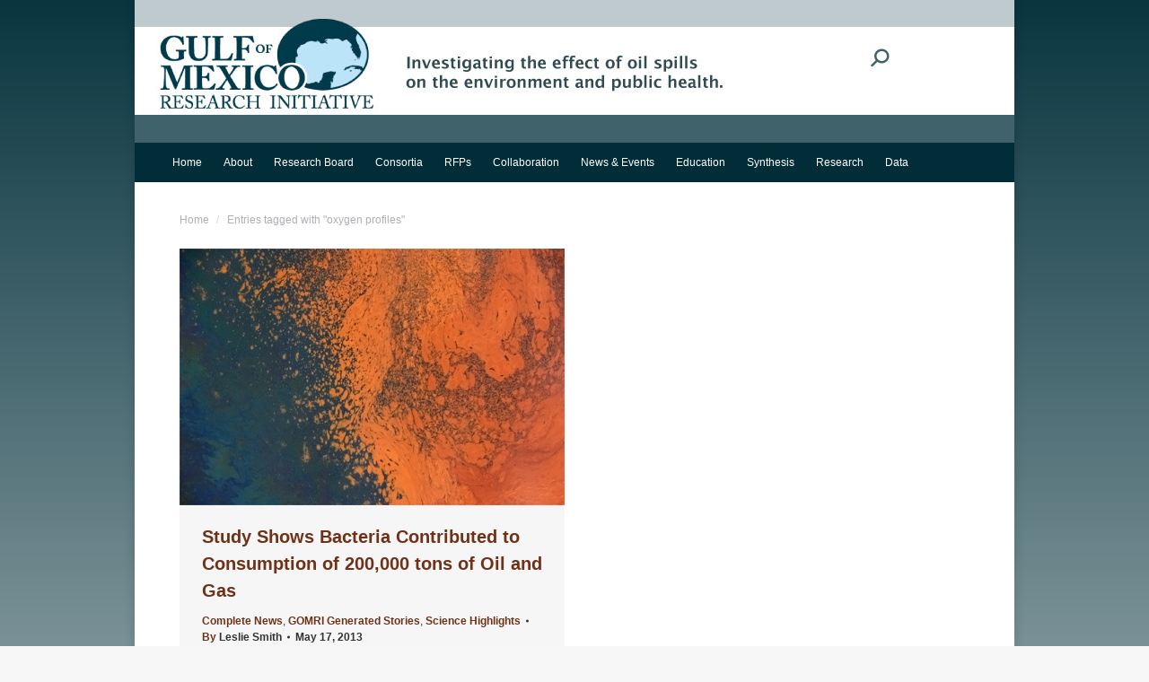

--- FILE ---
content_type: text/html; charset=UTF-8
request_url: https://gulfresearchinitiative.org/tag/oxygen-profiles/
body_size: 12982
content:
<!DOCTYPE html>
<!--[if !(IE 6) | !(IE 7) | !(IE 8)  ]><!-->
<html lang="en-US" class="no-js">
<!--<![endif]-->
<head>
<meta charset="UTF-8" />
<meta name="viewport" content="width=device-width, initial-scale=1, maximum-scale=1, user-scalable=0"/>
<meta name="theme-color" content="#40626a"/>	<link rel="profile" href="https://gmpg.org/xfn/11" />
<meta name='robots' content='noindex, follow' />
<style>img:is([sizes="auto" i], [sizes^="auto," i]) { contain-intrinsic-size: 3000px 1500px }</style>
<!-- This site is optimized with the Yoast SEO plugin v25.7 - https://yoast.com/wordpress/plugins/seo/ -->
<title>oxygen profiles Archives - Gulf of Mexico Research Initiative</title>
<script type="application/ld+json" class="yoast-schema-graph">{"@context":"https://schema.org","@graph":[{"@type":"CollectionPage","@id":"https://gulfresearchinitiative.org/tag/oxygen-profiles/","url":"https://gulfresearchinitiative.org/tag/oxygen-profiles/","name":"oxygen profiles Archives - Gulf of Mexico Research Initiative","isPartOf":{"@id":"https://gulfresearchinitiative.org/#website"},"primaryImageOfPage":{"@id":"https://gulfresearchinitiative.org/tag/oxygen-profiles/#primaryimage"},"image":{"@id":"https://gulfresearchinitiative.org/tag/oxygen-profiles/#primaryimage"},"thumbnailUrl":"https://gulfresearchinitiative.org/wp-content/uploads/2013/05/GISR_OilSlick_JohnKessler.jpg","breadcrumb":{"@id":"https://gulfresearchinitiative.org/tag/oxygen-profiles/#breadcrumb"},"inLanguage":"en-US"},{"@type":"ImageObject","inLanguage":"en-US","@id":"https://gulfresearchinitiative.org/tag/oxygen-profiles/#primaryimage","url":"https://gulfresearchinitiative.org/wp-content/uploads/2013/05/GISR_OilSlick_JohnKessler.jpg","contentUrl":"https://gulfresearchinitiative.org/wp-content/uploads/2013/05/GISR_OilSlick_JohnKessler.jpg","width":550,"height":367,"caption":"(Click to enlarge) Oil slick, photo provided by John Kessler."},{"@type":"BreadcrumbList","@id":"https://gulfresearchinitiative.org/tag/oxygen-profiles/#breadcrumb","itemListElement":[{"@type":"ListItem","position":1,"name":"Home","item":"https://gulfresearchinitiative.org/"},{"@type":"ListItem","position":2,"name":"oxygen profiles"}]},{"@type":"WebSite","@id":"https://gulfresearchinitiative.org/#website","url":"https://gulfresearchinitiative.org/","name":"Gulf of Mexico Research Initiative","description":"Investigating the effect of oil spills on the environment and public health","potentialAction":[{"@type":"SearchAction","target":{"@type":"EntryPoint","urlTemplate":"https://gulfresearchinitiative.org/?s={search_term_string}"},"query-input":{"@type":"PropertyValueSpecification","valueRequired":true,"valueName":"search_term_string"}}],"inLanguage":"en-US"}]}</script>
<!-- / Yoast SEO plugin. -->
<link rel='dns-prefetch' href='//gulfresearchinitiative.org' />
<link rel='dns-prefetch' href='//fonts.googleapis.com' />
<link rel='stylesheet' id='wp-block-library-css' href='//gulfresearchinitiative.org/wp-content/cache/wpfc-minified/klrs7mxg/2bl14.css' media='all' />
<style id='wp-block-library-theme-inline-css'>
.wp-block-audio :where(figcaption){color:#555;font-size:13px;text-align:center}.is-dark-theme .wp-block-audio :where(figcaption){color:#ffffffa6}.wp-block-audio{margin:0 0 1em}.wp-block-code{border:1px solid #ccc;border-radius:4px;font-family:Menlo,Consolas,monaco,monospace;padding:.8em 1em}.wp-block-embed :where(figcaption){color:#555;font-size:13px;text-align:center}.is-dark-theme .wp-block-embed :where(figcaption){color:#ffffffa6}.wp-block-embed{margin:0 0 1em}.blocks-gallery-caption{color:#555;font-size:13px;text-align:center}.is-dark-theme .blocks-gallery-caption{color:#ffffffa6}:root :where(.wp-block-image figcaption){color:#555;font-size:13px;text-align:center}.is-dark-theme :root :where(.wp-block-image figcaption){color:#ffffffa6}.wp-block-image{margin:0 0 1em}.wp-block-pullquote{border-bottom:4px solid;border-top:4px solid;color:currentColor;margin-bottom:1.75em}.wp-block-pullquote cite,.wp-block-pullquote footer,.wp-block-pullquote__citation{color:currentColor;font-size:.8125em;font-style:normal;text-transform:uppercase}.wp-block-quote{border-left:.25em solid;margin:0 0 1.75em;padding-left:1em}.wp-block-quote cite,.wp-block-quote footer{color:currentColor;font-size:.8125em;font-style:normal;position:relative}.wp-block-quote:where(.has-text-align-right){border-left:none;border-right:.25em solid;padding-left:0;padding-right:1em}.wp-block-quote:where(.has-text-align-center){border:none;padding-left:0}.wp-block-quote.is-large,.wp-block-quote.is-style-large,.wp-block-quote:where(.is-style-plain){border:none}.wp-block-search .wp-block-search__label{font-weight:700}.wp-block-search__button{border:1px solid #ccc;padding:.375em .625em}:where(.wp-block-group.has-background){padding:1.25em 2.375em}.wp-block-separator.has-css-opacity{opacity:.4}.wp-block-separator{border:none;border-bottom:2px solid;margin-left:auto;margin-right:auto}.wp-block-separator.has-alpha-channel-opacity{opacity:1}.wp-block-separator:not(.is-style-wide):not(.is-style-dots){width:100px}.wp-block-separator.has-background:not(.is-style-dots){border-bottom:none;height:1px}.wp-block-separator.has-background:not(.is-style-wide):not(.is-style-dots){height:2px}.wp-block-table{margin:0 0 1em}.wp-block-table td,.wp-block-table th{word-break:normal}.wp-block-table :where(figcaption){color:#555;font-size:13px;text-align:center}.is-dark-theme .wp-block-table :where(figcaption){color:#ffffffa6}.wp-block-video :where(figcaption){color:#555;font-size:13px;text-align:center}.is-dark-theme .wp-block-video :where(figcaption){color:#ffffffa6}.wp-block-video{margin:0 0 1em}:root :where(.wp-block-template-part.has-background){margin-bottom:0;margin-top:0;padding:1.25em 2.375em}
</style>
<style id='classic-theme-styles-inline-css'>
/*! This file is auto-generated */
.wp-block-button__link{color:#fff;background-color:#32373c;border-radius:9999px;box-shadow:none;text-decoration:none;padding:calc(.667em + 2px) calc(1.333em + 2px);font-size:1.125em}.wp-block-file__button{background:#32373c;color:#fff;text-decoration:none}
</style>
<style id='global-styles-inline-css'>
:root{--wp--preset--aspect-ratio--square: 1;--wp--preset--aspect-ratio--4-3: 4/3;--wp--preset--aspect-ratio--3-4: 3/4;--wp--preset--aspect-ratio--3-2: 3/2;--wp--preset--aspect-ratio--2-3: 2/3;--wp--preset--aspect-ratio--16-9: 16/9;--wp--preset--aspect-ratio--9-16: 9/16;--wp--preset--color--black: #000000;--wp--preset--color--cyan-bluish-gray: #abb8c3;--wp--preset--color--white: #FFF;--wp--preset--color--pale-pink: #f78da7;--wp--preset--color--vivid-red: #cf2e2e;--wp--preset--color--luminous-vivid-orange: #ff6900;--wp--preset--color--luminous-vivid-amber: #fcb900;--wp--preset--color--light-green-cyan: #7bdcb5;--wp--preset--color--vivid-green-cyan: #00d084;--wp--preset--color--pale-cyan-blue: #8ed1fc;--wp--preset--color--vivid-cyan-blue: #0693e3;--wp--preset--color--vivid-purple: #9b51e0;--wp--preset--color--accent: #40626a;--wp--preset--color--dark-gray: #111;--wp--preset--color--light-gray: #767676;--wp--preset--gradient--vivid-cyan-blue-to-vivid-purple: linear-gradient(135deg,rgba(6,147,227,1) 0%,rgb(155,81,224) 100%);--wp--preset--gradient--light-green-cyan-to-vivid-green-cyan: linear-gradient(135deg,rgb(122,220,180) 0%,rgb(0,208,130) 100%);--wp--preset--gradient--luminous-vivid-amber-to-luminous-vivid-orange: linear-gradient(135deg,rgba(252,185,0,1) 0%,rgba(255,105,0,1) 100%);--wp--preset--gradient--luminous-vivid-orange-to-vivid-red: linear-gradient(135deg,rgba(255,105,0,1) 0%,rgb(207,46,46) 100%);--wp--preset--gradient--very-light-gray-to-cyan-bluish-gray: linear-gradient(135deg,rgb(238,238,238) 0%,rgb(169,184,195) 100%);--wp--preset--gradient--cool-to-warm-spectrum: linear-gradient(135deg,rgb(74,234,220) 0%,rgb(151,120,209) 20%,rgb(207,42,186) 40%,rgb(238,44,130) 60%,rgb(251,105,98) 80%,rgb(254,248,76) 100%);--wp--preset--gradient--blush-light-purple: linear-gradient(135deg,rgb(255,206,236) 0%,rgb(152,150,240) 100%);--wp--preset--gradient--blush-bordeaux: linear-gradient(135deg,rgb(254,205,165) 0%,rgb(254,45,45) 50%,rgb(107,0,62) 100%);--wp--preset--gradient--luminous-dusk: linear-gradient(135deg,rgb(255,203,112) 0%,rgb(199,81,192) 50%,rgb(65,88,208) 100%);--wp--preset--gradient--pale-ocean: linear-gradient(135deg,rgb(255,245,203) 0%,rgb(182,227,212) 50%,rgb(51,167,181) 100%);--wp--preset--gradient--electric-grass: linear-gradient(135deg,rgb(202,248,128) 0%,rgb(113,206,126) 100%);--wp--preset--gradient--midnight: linear-gradient(135deg,rgb(2,3,129) 0%,rgb(40,116,252) 100%);--wp--preset--font-size--small: 13px;--wp--preset--font-size--medium: 20px;--wp--preset--font-size--large: 36px;--wp--preset--font-size--x-large: 42px;--wp--preset--spacing--20: 0.44rem;--wp--preset--spacing--30: 0.67rem;--wp--preset--spacing--40: 1rem;--wp--preset--spacing--50: 1.5rem;--wp--preset--spacing--60: 2.25rem;--wp--preset--spacing--70: 3.38rem;--wp--preset--spacing--80: 5.06rem;--wp--preset--shadow--natural: 6px 6px 9px rgba(0, 0, 0, 0.2);--wp--preset--shadow--deep: 12px 12px 50px rgba(0, 0, 0, 0.4);--wp--preset--shadow--sharp: 6px 6px 0px rgba(0, 0, 0, 0.2);--wp--preset--shadow--outlined: 6px 6px 0px -3px rgba(255, 255, 255, 1), 6px 6px rgba(0, 0, 0, 1);--wp--preset--shadow--crisp: 6px 6px 0px rgba(0, 0, 0, 1);}:where(.is-layout-flex){gap: 0.5em;}:where(.is-layout-grid){gap: 0.5em;}body .is-layout-flex{display: flex;}.is-layout-flex{flex-wrap: wrap;align-items: center;}.is-layout-flex > :is(*, div){margin: 0;}body .is-layout-grid{display: grid;}.is-layout-grid > :is(*, div){margin: 0;}:where(.wp-block-columns.is-layout-flex){gap: 2em;}:where(.wp-block-columns.is-layout-grid){gap: 2em;}:where(.wp-block-post-template.is-layout-flex){gap: 1.25em;}:where(.wp-block-post-template.is-layout-grid){gap: 1.25em;}.has-black-color{color: var(--wp--preset--color--black) !important;}.has-cyan-bluish-gray-color{color: var(--wp--preset--color--cyan-bluish-gray) !important;}.has-white-color{color: var(--wp--preset--color--white) !important;}.has-pale-pink-color{color: var(--wp--preset--color--pale-pink) !important;}.has-vivid-red-color{color: var(--wp--preset--color--vivid-red) !important;}.has-luminous-vivid-orange-color{color: var(--wp--preset--color--luminous-vivid-orange) !important;}.has-luminous-vivid-amber-color{color: var(--wp--preset--color--luminous-vivid-amber) !important;}.has-light-green-cyan-color{color: var(--wp--preset--color--light-green-cyan) !important;}.has-vivid-green-cyan-color{color: var(--wp--preset--color--vivid-green-cyan) !important;}.has-pale-cyan-blue-color{color: var(--wp--preset--color--pale-cyan-blue) !important;}.has-vivid-cyan-blue-color{color: var(--wp--preset--color--vivid-cyan-blue) !important;}.has-vivid-purple-color{color: var(--wp--preset--color--vivid-purple) !important;}.has-black-background-color{background-color: var(--wp--preset--color--black) !important;}.has-cyan-bluish-gray-background-color{background-color: var(--wp--preset--color--cyan-bluish-gray) !important;}.has-white-background-color{background-color: var(--wp--preset--color--white) !important;}.has-pale-pink-background-color{background-color: var(--wp--preset--color--pale-pink) !important;}.has-vivid-red-background-color{background-color: var(--wp--preset--color--vivid-red) !important;}.has-luminous-vivid-orange-background-color{background-color: var(--wp--preset--color--luminous-vivid-orange) !important;}.has-luminous-vivid-amber-background-color{background-color: var(--wp--preset--color--luminous-vivid-amber) !important;}.has-light-green-cyan-background-color{background-color: var(--wp--preset--color--light-green-cyan) !important;}.has-vivid-green-cyan-background-color{background-color: var(--wp--preset--color--vivid-green-cyan) !important;}.has-pale-cyan-blue-background-color{background-color: var(--wp--preset--color--pale-cyan-blue) !important;}.has-vivid-cyan-blue-background-color{background-color: var(--wp--preset--color--vivid-cyan-blue) !important;}.has-vivid-purple-background-color{background-color: var(--wp--preset--color--vivid-purple) !important;}.has-black-border-color{border-color: var(--wp--preset--color--black) !important;}.has-cyan-bluish-gray-border-color{border-color: var(--wp--preset--color--cyan-bluish-gray) !important;}.has-white-border-color{border-color: var(--wp--preset--color--white) !important;}.has-pale-pink-border-color{border-color: var(--wp--preset--color--pale-pink) !important;}.has-vivid-red-border-color{border-color: var(--wp--preset--color--vivid-red) !important;}.has-luminous-vivid-orange-border-color{border-color: var(--wp--preset--color--luminous-vivid-orange) !important;}.has-luminous-vivid-amber-border-color{border-color: var(--wp--preset--color--luminous-vivid-amber) !important;}.has-light-green-cyan-border-color{border-color: var(--wp--preset--color--light-green-cyan) !important;}.has-vivid-green-cyan-border-color{border-color: var(--wp--preset--color--vivid-green-cyan) !important;}.has-pale-cyan-blue-border-color{border-color: var(--wp--preset--color--pale-cyan-blue) !important;}.has-vivid-cyan-blue-border-color{border-color: var(--wp--preset--color--vivid-cyan-blue) !important;}.has-vivid-purple-border-color{border-color: var(--wp--preset--color--vivid-purple) !important;}.has-vivid-cyan-blue-to-vivid-purple-gradient-background{background: var(--wp--preset--gradient--vivid-cyan-blue-to-vivid-purple) !important;}.has-light-green-cyan-to-vivid-green-cyan-gradient-background{background: var(--wp--preset--gradient--light-green-cyan-to-vivid-green-cyan) !important;}.has-luminous-vivid-amber-to-luminous-vivid-orange-gradient-background{background: var(--wp--preset--gradient--luminous-vivid-amber-to-luminous-vivid-orange) !important;}.has-luminous-vivid-orange-to-vivid-red-gradient-background{background: var(--wp--preset--gradient--luminous-vivid-orange-to-vivid-red) !important;}.has-very-light-gray-to-cyan-bluish-gray-gradient-background{background: var(--wp--preset--gradient--very-light-gray-to-cyan-bluish-gray) !important;}.has-cool-to-warm-spectrum-gradient-background{background: var(--wp--preset--gradient--cool-to-warm-spectrum) !important;}.has-blush-light-purple-gradient-background{background: var(--wp--preset--gradient--blush-light-purple) !important;}.has-blush-bordeaux-gradient-background{background: var(--wp--preset--gradient--blush-bordeaux) !important;}.has-luminous-dusk-gradient-background{background: var(--wp--preset--gradient--luminous-dusk) !important;}.has-pale-ocean-gradient-background{background: var(--wp--preset--gradient--pale-ocean) !important;}.has-electric-grass-gradient-background{background: var(--wp--preset--gradient--electric-grass) !important;}.has-midnight-gradient-background{background: var(--wp--preset--gradient--midnight) !important;}.has-small-font-size{font-size: var(--wp--preset--font-size--small) !important;}.has-medium-font-size{font-size: var(--wp--preset--font-size--medium) !important;}.has-large-font-size{font-size: var(--wp--preset--font-size--large) !important;}.has-x-large-font-size{font-size: var(--wp--preset--font-size--x-large) !important;}
:where(.wp-block-post-template.is-layout-flex){gap: 1.25em;}:where(.wp-block-post-template.is-layout-grid){gap: 1.25em;}
:where(.wp-block-columns.is-layout-flex){gap: 2em;}:where(.wp-block-columns.is-layout-grid){gap: 2em;}
:root :where(.wp-block-pullquote){font-size: 1.5em;line-height: 1.6;}
</style>
<link rel='stylesheet' id='the7-font-css' href='//gulfresearchinitiative.org/wp-content/cache/wpfc-minified/q52ngw9y/2bl14.css' media='all' />
<link rel='stylesheet' id='dt-web-fonts-css' href='https://fonts.googleapis.com/css?family=Roboto:400,500,600,700' media='all' />
<link rel='stylesheet' id='dt-main-css' href='//gulfresearchinitiative.org/wp-content/cache/wpfc-minified/jpzcji4g/2bl14.css' media='all' />
<style id='dt-main-inline-css'>
body #load {
display: block;
height: 100%;
overflow: hidden;
position: fixed;
width: 100%;
z-index: 9901;
opacity: 1;
visibility: visible;
transition: all .35s ease-out;
}
.load-wrap {
width: 100%;
height: 100%;
background-position: center center;
background-repeat: no-repeat;
text-align: center;
display: -ms-flexbox;
display: -ms-flex;
display: flex;
-ms-align-items: center;
-ms-flex-align: center;
align-items: center;
-ms-flex-flow: column wrap;
flex-flow: column wrap;
-ms-flex-pack: center;
-ms-justify-content: center;
justify-content: center;
}
.load-wrap > svg {
position: absolute;
top: 50%;
left: 50%;
transform: translate(-50%,-50%);
}
#load {
background: var(--the7-elementor-beautiful-loading-bg,#ffffff);
--the7-beautiful-spinner-color2: var(--the7-beautiful-spinner-color,rgba(51,51,51,0.25));
}
</style>
<link rel='stylesheet' id='the7-custom-scrollbar-css' href='//gulfresearchinitiative.org/wp-content/cache/wpfc-minified/nreh0i0/2bl14.css' media='all' />
<link rel='stylesheet' id='the7-wpbakery-css' href='//gulfresearchinitiative.org/wp-content/cache/wpfc-minified/qlbyxg2c/2bl14.css' media='all' />
<link rel='stylesheet' id='the7-css-vars-css' href='//gulfresearchinitiative.org/wp-content/cache/wpfc-minified/qhyepkhd/2bl14.css' media='all' />
<link rel='stylesheet' id='dt-custom-css' href='//gulfresearchinitiative.org/wp-content/cache/wpfc-minified/e425vc5h/2bl14.css' media='all' />
<link rel='stylesheet' id='dt-media-css' href='//gulfresearchinitiative.org/wp-content/cache/wpfc-minified/f3xgzaev/2bl14.css' media='all' />
<link rel='stylesheet' id='the7-mega-menu-css' href='//gulfresearchinitiative.org/wp-content/cache/wpfc-minified/km7lp4bt/2bl14.css' media='all' />
<link rel='stylesheet' id='style-css' href='//gulfresearchinitiative.org/wp-content/themes/dt-the7-child/style.css?ver=12.8.0.1' media='all' />
<script src="https://gulfresearchinitiative.org/wp-includes/js/jquery/jquery.min.js?ver=3.7.1" id="jquery-core-js"></script>
<script src="https://gulfresearchinitiative.org/wp-includes/js/jquery/jquery-migrate.min.js?ver=3.4.1" id="jquery-migrate-js"></script>
<script id="dt-above-fold-js-extra">
var dtLocal = {"themeUrl":"https:\/\/gulfresearchinitiative.org\/wp-content\/themes\/dt-the7","passText":"To view this protected post, enter the password below:","moreButtonText":{"loading":"Loading...","loadMore":"Load more"},"postID":"6854","ajaxurl":"https:\/\/gulfresearchinitiative.org\/wp-admin\/admin-ajax.php","REST":{"baseUrl":"https:\/\/gulfresearchinitiative.org\/wp-json\/the7\/v1","endpoints":{"sendMail":"\/send-mail"}},"contactMessages":{"required":"One or more fields have an error. Please check and try again.","terms":"Please accept the privacy policy.","fillTheCaptchaError":"Please, fill the captcha."},"captchaSiteKey":"","ajaxNonce":"89b0eb4269","pageData":{"type":"archive","template":"archive","layout":"masonry"},"themeSettings":{"smoothScroll":"off","lazyLoading":false,"desktopHeader":{"height":75},"ToggleCaptionEnabled":"disabled","ToggleCaption":"Navigation","floatingHeader":{"showAfter":94,"showMenu":true,"height":60,"logo":{"showLogo":true,"html":"","url":"https:\/\/gulfresearchinitiative.org\/"}},"topLine":{"floatingTopLine":{"logo":{"showLogo":false,"html":""}}},"mobileHeader":{"firstSwitchPoint":980,"secondSwitchPoint":980,"firstSwitchPointHeight":60,"secondSwitchPointHeight":40,"mobileToggleCaptionEnabled":"disabled","mobileToggleCaption":"Menu"},"stickyMobileHeaderFirstSwitch":{"logo":{"html":"<img class=\" preload-me\" src=\"https:\/\/gulfresearchinitiative.org\/wp-content\/uploads\/2021\/10\/GRI_Logo_TransparentBackground_178x75.jpg\" srcset=\"https:\/\/gulfresearchinitiative.org\/wp-content\/uploads\/2021\/10\/GRI_Logo_TransparentBackground_178x75.jpg 178w, https:\/\/gulfresearchinitiative.org\/wp-content\/uploads\/2021\/10\/GRI_Logo_TransparentBackground_356x150.jpg 356w\" width=\"178\" height=\"75\"   sizes=\"178px\" alt=\"Gulf of Mexico Research Initiative\" \/>"}},"stickyMobileHeaderSecondSwitch":{"logo":{"html":"<img class=\" preload-me\" src=\"https:\/\/gulfresearchinitiative.org\/wp-content\/uploads\/2021\/10\/GRI_Logo_TransparentBackground_178x75.jpg\" srcset=\"https:\/\/gulfresearchinitiative.org\/wp-content\/uploads\/2021\/10\/GRI_Logo_TransparentBackground_178x75.jpg 178w, https:\/\/gulfresearchinitiative.org\/wp-content\/uploads\/2021\/10\/GRI_Logo_TransparentBackground_356x150.jpg 356w\" width=\"178\" height=\"75\"   sizes=\"178px\" alt=\"Gulf of Mexico Research Initiative\" \/>"}},"sidebar":{"switchPoint":992},"boxedWidth":"980px"},"VCMobileScreenWidth":"768"};
var dtShare = {"shareButtonText":{"facebook":"Share on Facebook","twitter":"Share on X","pinterest":"Pin it","linkedin":"Share on Linkedin","whatsapp":"Share on Whatsapp"},"overlayOpacity":"85"};
</script>
<script src="https://gulfresearchinitiative.org/wp-content/themes/dt-the7/js/above-the-fold.min.js?ver=12.8.0.1" id="dt-above-fold-js"></script>
<script></script><meta name="generator" content="Powered by WPBakery Page Builder - drag and drop page builder for WordPress."/>
<script type="text/javascript" id="the7-loader-script">
document.addEventListener("DOMContentLoaded", function(event) {
var load = document.getElementById("load");
if(!load.classList.contains('loader-removed')){
var removeLoading = setTimeout(function() {
load.className += " loader-removed";
}, 300);
}
});
</script>
<link rel="icon" href="https://gulfresearchinitiative.org/wp-content/uploads/2021/06/cropped-GRI_Logo_TransparentBackground-32x32.png" sizes="32x32" />
<link rel="icon" href="https://gulfresearchinitiative.org/wp-content/uploads/2021/06/cropped-GRI_Logo_TransparentBackground-192x192.png" sizes="192x192" />
<link rel="apple-touch-icon" href="https://gulfresearchinitiative.org/wp-content/uploads/2021/06/cropped-GRI_Logo_TransparentBackground-180x180.png" />
<meta name="msapplication-TileImage" content="https://gulfresearchinitiative.org/wp-content/uploads/2021/06/cropped-GRI_Logo_TransparentBackground-270x270.png" />
<noscript><style> .wpb_animate_when_almost_visible { opacity: 1; }</style></noscript><!-- Google tag (gtag.js) -->
<script async src="https://www.googletagmanager.com/gtag/js?id=G-4RBK3GJJFP"></script>
<script>
window.dataLayer = window.dataLayer || [];
function gtag(){dataLayer.push(arguments);}
gtag('js', new Date());
gtag('config', 'G-4RBK3GJJFP');
</script>
<script src="https://analytics.ahrefs.com/analytics.js" data-key="bcnvwTEzH+Kn9Ygp8fDyeA" async></script><style id='the7-custom-inline-css' type='text/css'>
h2, h3 {
color:#333333;
}
/* unvisited link */
a:link {
color: #6e3219;
text-decoration: none;
font-weight: bold;
}
/* visited link */
a:visited {
color: #6e3219;}
/* mouse over link */
a:hover {
color: #ff9a10;
text-decoration: underline;
font-weight: bold;
}
/*format for image captions*/
.wp-caption { border: 1px solid #DDD; text-align: center; background: #F3F3F3; padding-top: 4px; margin: 5px;  }
.wp-caption img { margin: 0; padding: 0; border: none }
.wp-caption .wp-caption-text { font-size: 10px; color: #404040; line-height: 16px; padding: 0 4px 5px; margin: 0 }
blockquote {
font-size: 12px;
font-style: italic;
border-left: 2px solid #CCC;
background: #ffffff;
padding: 5px 10px 1px;
margin: 10px;
}
</style>
</head>
<body data-rsssl=1 id="the7-body" class="archive tag tag-oxygen-profiles tag-1143 wp-embed-responsive wp-theme-dt-the7 wp-child-theme-dt-the7-child layout-masonry description-under-image boxed-layout dt-responsive-on right-mobile-menu-close-icon ouside-menu-close-icon mobile-hamburger-close-bg-enable mobile-hamburger-close-bg-hover-enable  fade-medium-mobile-menu-close-icon fade-medium-menu-close-icon srcset-enabled btn-flat custom-btn-color custom-btn-hover-color phantom-sticky phantom-shadow-decoration phantom-custom-logo-on sticky-mobile-header top-header first-switch-logo-left first-switch-menu-right second-switch-logo-left second-switch-menu-right right-mobile-menu layzr-loading-on popup-message-style the7-ver-12.8.0.1 wpb-js-composer js-comp-ver-8.6.1 vc_responsive">
<!-- The7 12.8.0.1 -->
<div id="load" class="spinner-loader">
<div class="load-wrap"><style type="text/css">
[class*="the7-spinner-animate-"]{
animation: spinner-animation 1s cubic-bezier(1,1,1,1) infinite;
x:46.5px;
y:40px;
width:7px;
height:20px;
fill:var(--the7-beautiful-spinner-color2);
opacity: 0.2;
}
.the7-spinner-animate-2{
animation-delay: 0.083s;
}
.the7-spinner-animate-3{
animation-delay: 0.166s;
}
.the7-spinner-animate-4{
animation-delay: 0.25s;
}
.the7-spinner-animate-5{
animation-delay: 0.33s;
}
.the7-spinner-animate-6{
animation-delay: 0.416s;
}
.the7-spinner-animate-7{
animation-delay: 0.5s;
}
.the7-spinner-animate-8{
animation-delay: 0.58s;
}
.the7-spinner-animate-9{
animation-delay: 0.666s;
}
.the7-spinner-animate-10{
animation-delay: 0.75s;
}
.the7-spinner-animate-11{
animation-delay: 0.83s;
}
.the7-spinner-animate-12{
animation-delay: 0.916s;
}
@keyframes spinner-animation{
from {
opacity: 1;
}
to{
opacity: 0;
}
}
</style>
<svg width="75px" height="75px" xmlns="http://www.w3.org/2000/svg" viewBox="0 0 100 100" preserveAspectRatio="xMidYMid">
<rect class="the7-spinner-animate-1" rx="5" ry="5" transform="rotate(0 50 50) translate(0 -30)"></rect>
<rect class="the7-spinner-animate-2" rx="5" ry="5" transform="rotate(30 50 50) translate(0 -30)"></rect>
<rect class="the7-spinner-animate-3" rx="5" ry="5" transform="rotate(60 50 50) translate(0 -30)"></rect>
<rect class="the7-spinner-animate-4" rx="5" ry="5" transform="rotate(90 50 50) translate(0 -30)"></rect>
<rect class="the7-spinner-animate-5" rx="5" ry="5" transform="rotate(120 50 50) translate(0 -30)"></rect>
<rect class="the7-spinner-animate-6" rx="5" ry="5" transform="rotate(150 50 50) translate(0 -30)"></rect>
<rect class="the7-spinner-animate-7" rx="5" ry="5" transform="rotate(180 50 50) translate(0 -30)"></rect>
<rect class="the7-spinner-animate-8" rx="5" ry="5" transform="rotate(210 50 50) translate(0 -30)"></rect>
<rect class="the7-spinner-animate-9" rx="5" ry="5" transform="rotate(240 50 50) translate(0 -30)"></rect>
<rect class="the7-spinner-animate-10" rx="5" ry="5" transform="rotate(270 50 50) translate(0 -30)"></rect>
<rect class="the7-spinner-animate-11" rx="5" ry="5" transform="rotate(300 50 50) translate(0 -30)"></rect>
<rect class="the7-spinner-animate-12" rx="5" ry="5" transform="rotate(330 50 50) translate(0 -30)"></rect>
</svg></div>
</div>
<div id="page" class="boxed">
<a class="skip-link screen-reader-text" href="#content">Skip to content</a>
<div class="masthead classic-header left bg-behind-menu widgets full-height medium-mobile-menu-icon dt-parent-menu-clickable show-sub-menu-on-hover show-device-logo show-mobile-logo" >
<div class="top-bar top-bar-line-hide">
<div class="top-bar-bg" ></div>
<div class="left-widgets mini-widgets"></div><div class="right-widgets mini-widgets"><div class="mini-search show-on-desktop hide-on-first-switch hide-on-second-switch popup-search custom-icon"><form class="searchform mini-widget-searchform" role="search" method="get" action="https://gulfresearchinitiative.org/">
<div class="screen-reader-text">Search:</div>
<a href="" class="submit text-disable"><i class=" mw-icon the7-mw-icon-search-bold"></i></a>
<div class="popup-search-wrap">
<input type="text" aria-label="Search" class="field searchform-s" name="s" value="" placeholder="Type and hit enter …" title="Search form"/>
<a href="" class="search-icon"  aria-label="Search"><i class="the7-mw-icon-search-bold" aria-hidden="true"></i></a>
</div>
<input type="submit" class="assistive-text searchsubmit" value="Go!"/>
</form>
</div></div></div>
<header class="header-bar" role="banner">
<div class="branding">
<div id="site-title" class="assistive-text">Gulf of Mexico Research Initiative</div>
<div id="site-description" class="assistive-text">Investigating the effect of oil spills on the environment and public health</div>
<a class="" href="https://gulfresearchinitiative.org/"><img class="mobile-logo preload-me" src="https://gulfresearchinitiative.org/wp-content/uploads/2021/10/GRI_Logo_TransparentBackground_178x75.jpg" srcset="https://gulfresearchinitiative.org/wp-content/uploads/2021/10/GRI_Logo_TransparentBackground_178x75.jpg 178w, https://gulfresearchinitiative.org/wp-content/uploads/2021/10/GRI_Logo_TransparentBackground_356x150.jpg 356w" width="178" height="75"   sizes="178px" alt="Gulf of Mexico Research Initiative" /></a><div class="mini-widgets"></div><div class="mini-widgets"></div></div>
<nav class="navigation">
<ul id="primary-menu" class="main-nav bg-outline-decoration hover-bg-decoration active-bg-decoration outside-item-remove-margin"><li class="menu-item menu-item-type-post_type menu-item-object-page menu-item-home menu-item-62717 first depth-0"><a href='https://gulfresearchinitiative.org/' data-level='1'><span class="menu-item-text"><span class="menu-text">Home</span></span></a></li> <li class="menu-item menu-item-type-post_type menu-item-object-page menu-item-has-children menu-item-62686 has-children depth-0"><a href='https://gulfresearchinitiative.org/about-gomri/' data-level='1' aria-haspopup='true' aria-expanded='false'><span class="menu-item-text"><span class="menu-text">About</span></span></a><ul class="sub-nav hover-style-bg level-arrows-on" role="group"><li class="menu-item menu-item-type-post_type menu-item-object-page menu-item-62715 first depth-1"><a href='https://gulfresearchinitiative.org/about-gomri/gri-mission/' data-level='2'><span class="menu-item-text"><span class="menu-text">GoMRI Mission</span></span></a></li> <li class="menu-item menu-item-type-post_type menu-item-object-page menu-item-62687 depth-1"><a href='https://gulfresearchinitiative.org/about-gomri/gri-history/' data-level='2'><span class="menu-item-text"><span class="menu-text">GoMRI History</span></span></a></li> <li class="menu-item menu-item-type-post_type menu-item-object-page menu-item-62688 depth-1"><a href='https://gulfresearchinitiative.org/about-gomri/gomri-legacy/' data-level='2'><span class="menu-item-text"><span class="menu-text">GoMRI Legacy</span></span></a></li> <li class="menu-item menu-item-type-post_type menu-item-object-page menu-item-62689 depth-1"><a href='https://gulfresearchinitiative.org/about-gomri/faqs/' data-level='2'><span class="menu-item-text"><span class="menu-text">General FAQs</span></span></a></li> <li class="menu-item menu-item-type-post_type menu-item-object-page menu-item-62690 depth-1"><a href='https://gulfresearchinitiative.org/about-gomri/scientific-integrity/' data-level='2'><span class="menu-item-text"><span class="menu-text">Scientific Integrity</span></span></a></li> <li class="menu-item menu-item-type-post_type menu-item-object-page menu-item-62691 depth-1"><a href='https://gulfresearchinitiative.org/about-gomri/master-research-agreement/' data-level='2'><span class="menu-item-text"><span class="menu-text">Master Research Agreement</span></span></a></li> <li class="menu-item menu-item-type-post_type menu-item-object-page menu-item-62716 depth-1"><a href='https://gulfresearchinitiative.org/about-gomri/data-compliance-information/' data-level='2'><span class="menu-item-text"><span class="menu-text">Data Compliance Information</span></span></a></li> <li class="menu-item menu-item-type-post_type menu-item-object-page menu-item-62692 depth-1"><a href='https://gulfresearchinitiative.org/about-gomri/chief-scientific-officer/' data-level='2'><span class="menu-item-text"><span class="menu-text">Chief Scientific Officer</span></span></a></li> <li class="menu-item menu-item-type-post_type menu-item-object-page menu-item-62693 depth-1"><a href='https://gulfresearchinitiative.org/about-gomri/gri-administrative-unit/' data-level='2'><span class="menu-item-text"><span class="menu-text">GoMRI Administrative Unit</span></span></a></li> <li class="menu-item menu-item-type-taxonomy menu-item-object-category menu-item-63396 depth-1"><a href='https://gulfresearchinitiative.org/category/opportunities/' data-level='2'><span class="menu-item-text"><span class="menu-text">Opportunities</span></span></a></li> <li class="menu-item menu-item-type-custom menu-item-object-custom menu-item-63398 depth-1"><a href='/wp-content/uploads/2021/08/GoMRI_OnePager_FINAL.pdf' data-level='2'><span class="menu-item-text"><span class="menu-text">GoMRI One Pager (Adobe PDF)</span></span></a></li> <li class="menu-item menu-item-type-custom menu-item-object-custom menu-item-63400 depth-1"><a href='/wp-content/uploads/2021/08/General-PPT-for-GoMRI-SEPT-2015_95ppi.pptx' data-level='2'><span class="menu-item-text"><span class="menu-text">GoMRI Presentation (PowerPoint)</span></span></a></li> <li class="menu-item menu-item-type-post_type menu-item-object-page menu-item-62694 depth-1"><a href='https://gulfresearchinitiative.org/about-gomri/style-guide-and-logos/' data-level='2'><span class="menu-item-text"><span class="menu-text">Style Guide, Logos, &#038; Attribution</span></span></a></li> <li class="menu-item menu-item-type-post_type menu-item-object-page menu-item-62750 depth-1"><a href='https://gulfresearchinitiative.org/contact-info/' data-level='2'><span class="menu-item-text"><span class="menu-text">Contact Us</span></span></a></li> </ul></li> <li class="menu-item menu-item-type-post_type menu-item-object-page menu-item-has-children menu-item-62695 has-children depth-0"><a href='https://gulfresearchinitiative.org/gri-research-board/' data-level='1' aria-haspopup='true' aria-expanded='false'><span class="menu-item-text"><span class="menu-text">Research Board</span></span></a><ul class="sub-nav hover-style-bg level-arrows-on" role="group"><li class="menu-item menu-item-type-post_type menu-item-object-page menu-item-62676 first depth-1"><a href='https://gulfresearchinitiative.org/gri-research-board/board-roster/' data-level='2'><span class="menu-item-text"><span class="menu-text">Board Roster</span></span></a></li> <li class="menu-item menu-item-type-post_type menu-item-object-page menu-item-has-children menu-item-62696 has-children depth-1"><a href='https://gulfresearchinitiative.org/gri-research-board/governance/' data-level='2' aria-haspopup='true' aria-expanded='false'><span class="menu-item-text"><span class="menu-text">Governance</span></span></a><ul class="sub-nav hover-style-bg level-arrows-on" role="group"><li class="menu-item menu-item-type-post_type menu-item-object-page menu-item-62697 first depth-2"><a href='https://gulfresearchinitiative.org/gri-research-board/governance/conflict-of-interest/' data-level='3'><span class="menu-item-text"><span class="menu-text">Conflict of Interest</span></span></a></li> <li class="menu-item menu-item-type-post_type menu-item-object-page menu-item-62677 depth-2"><a href='https://gulfresearchinitiative.org/gri-research-board/governance/by-laws/' data-level='3'><span class="menu-item-text"><span class="menu-text">By Laws</span></span></a></li> <li class="menu-item menu-item-type-post_type menu-item-object-page menu-item-62678 depth-2"><a href='https://gulfresearchinitiative.org/gri-research-board/governance/code-of-conduct/' data-level='3'><span class="menu-item-text"><span class="menu-text">Code of Conduct</span></span></a></li> </ul></li> </ul></li> <li class="menu-item menu-item-type-post_type menu-item-object-page menu-item-62710 depth-0"><a href='https://gulfresearchinitiative.org/consortia/' data-level='1'><span class="menu-item-text"><span class="menu-text">Consortia</span></span></a></li> <li class="menu-item menu-item-type-post_type menu-item-object-page menu-item-has-children menu-item-62735 has-children depth-0"><a href='https://gulfresearchinitiative.org/request-for-proposals/' data-level='1' aria-haspopup='true' aria-expanded='false'><span class="menu-item-text"><span class="menu-text">RFPs</span></span></a><ul class="sub-nav hover-style-bg level-arrows-on" role="group"><li class="menu-item menu-item-type-post_type menu-item-object-page menu-item-62718 first depth-1"><a href='https://gulfresearchinitiative.org/request-for-proposals/peer-review/' data-level='2'><span class="menu-item-text"><span class="menu-text">Peer Review</span></span></a></li> <li class="menu-item menu-item-type-post_type menu-item-object-page menu-item-has-children menu-item-62719 has-children depth-1"><a href='https://gulfresearchinitiative.org/request-for-proposals/rfp-i/' data-level='2' aria-haspopup='true' aria-expanded='false'><span class="menu-item-text"><span class="menu-text">RFP-I – Closed</span></span></a><ul class="sub-nav hover-style-bg level-arrows-on" role="group"><li class="menu-item menu-item-type-post_type menu-item-object-page menu-item-62746 first depth-2"><a href='https://gulfresearchinitiative.org/faq-rfpi/' data-level='3'><span class="menu-item-text"><span class="menu-text">RFP-I Frequently Asked Questions</span></span></a></li> <li class="menu-item menu-item-type-custom menu-item-object-custom menu-item-63418 depth-2"><a href='https://research.gulfresearchinitiative.org/research-awards/rfpi-consortium-grants/' data-level='3'><span class="menu-item-text"><span class="menu-text">RFP-I: Awards</span></span></a></li> </ul></li> <li class="menu-item menu-item-type-post_type menu-item-object-page menu-item-has-children menu-item-62720 has-children depth-1"><a href='https://gulfresearchinitiative.org/request-for-proposals/rfp-ii/' data-level='2' aria-haspopup='true' aria-expanded='false'><span class="menu-item-text"><span class="menu-text">RFP-II – Closed</span></span></a><ul class="sub-nav hover-style-bg level-arrows-on" role="group"><li class="menu-item menu-item-type-post_type menu-item-object-page menu-item-62745 first depth-2"><a href='https://gulfresearchinitiative.org/faq-rfpii/' data-level='3'><span class="menu-item-text"><span class="menu-text">RFP-II Frequently Asked Questions</span></span></a></li> <li class="menu-item menu-item-type-post_type menu-item-object-page menu-item-62752 depth-2"><a href='https://gulfresearchinitiative.org/request-for-proposals/rfp-ii/rfp-ii-how-to-apply/' data-level='3'><span class="menu-item-text"><span class="menu-text">RFP-II: How to Apply</span></span></a></li> <li class="menu-item menu-item-type-post_type menu-item-object-page menu-item-has-children menu-item-62753 has-children depth-2"><a href='https://gulfresearchinitiative.org/request-for-proposals/rfp-ii/rfp-ii-submission-forms-and-templates/' data-level='3' aria-haspopup='true' aria-expanded='false'><span class="menu-item-text"><span class="menu-text">RFP-II: Submission Forms and Templates</span></span></a><ul class="sub-nav hover-style-bg level-arrows-on" role="group"><li class="menu-item menu-item-type-post_type menu-item-object-page menu-item-62725 first depth-3"><a href='https://gulfresearchinitiative.org/request-for-proposals/rfp-ii/rfp-ii-submission-forms-and-templates/rfp-ii-letter-of-intent-submission-form/' data-level='4'><span class="menu-item-text"><span class="menu-text">RFP-II: Letter of Intent Submission Form – Closed</span></span></a></li> <li class="menu-item menu-item-type-post_type menu-item-object-page menu-item-62760 depth-3"><a href='https://gulfresearchinitiative.org/request-for-proposals/rfp-ii/rfp-ii-submission-forms-and-templates/rfp-ii-upload-of-proposal-to-research-board/' data-level='4'><span class="menu-item-text"><span class="menu-text">RFP-II: Upload of Proposal to Research Board – Closed</span></span></a></li> </ul></li> <li class="menu-item menu-item-type-post_type menu-item-object-page menu-item-62754 depth-2"><a href='https://gulfresearchinitiative.org/request-for-proposals/rfp-ii/rfp-ii-peer-review/' data-level='3'><span class="menu-item-text"><span class="menu-text">RFP-II: Peer Review</span></span></a></li> <li class="menu-item menu-item-type-custom menu-item-object-custom menu-item-63419 depth-2"><a href='http://research.gulfresearchinitiative.org/research-awards/rfpii-investigator-grants/' data-level='3'><span class="menu-item-text"><span class="menu-text">RFP-II: Awards</span></span></a></li> </ul></li> <li class="menu-item menu-item-type-post_type menu-item-object-page menu-item-has-children menu-item-62736 has-children depth-1"><a href='https://gulfresearchinitiative.org/request-for-proposals/rfp-iii/' data-level='2' aria-haspopup='true' aria-expanded='false'><span class="menu-item-text"><span class="menu-text">RFP-III – Closed</span></span></a><ul class="sub-nav hover-style-bg level-arrows-on" role="group"><li class="menu-item menu-item-type-post_type menu-item-object-page menu-item-62744 first depth-2"><a href='https://gulfresearchinitiative.org/faq-rfpiii/' data-level='3'><span class="menu-item-text"><span class="menu-text">RFP-III Frequently Asked Questions</span></span></a></li> <li class="menu-item menu-item-type-custom menu-item-object-custom menu-item-63420 depth-2"><a href='http://research.gulfresearchinitiative.org/research-awards/rfpiii-bridge-grants/' data-level='3'><span class="menu-item-text"><span class="menu-text">RFP-III: Awards</span></span></a></li> </ul></li> <li class="menu-item menu-item-type-post_type menu-item-object-page menu-item-has-children menu-item-62721 has-children depth-1"><a href='https://gulfresearchinitiative.org/request-for-proposals/rfp-iv/' data-level='2' aria-haspopup='true' aria-expanded='false'><span class="menu-item-text"><span class="menu-text">RFP-IV – Closed</span></span></a><ul class="sub-nav hover-style-bg level-arrows-on" role="group"><li class="menu-item menu-item-type-post_type menu-item-object-page menu-item-62743 first depth-2"><a href='https://gulfresearchinitiative.org/faq-rfpiv/' data-level='3'><span class="menu-item-text"><span class="menu-text">RFP-IV Frequently Asked Questions</span></span></a></li> <li class="menu-item menu-item-type-post_type menu-item-object-page menu-item-62728 depth-2"><a href='https://gulfresearchinitiative.org/request-for-proposals/rfp-iv/rfp-iv-apply/' data-level='3'><span class="menu-item-text"><span class="menu-text">RFP-IV: How to Apply</span></span></a></li> <li class="menu-item menu-item-type-post_type menu-item-object-page menu-item-has-children menu-item-62730 has-children depth-2"><a href='https://gulfresearchinitiative.org/request-for-proposals/rfp-iv/rfp-iv-submission-forms-templates/' data-level='3' aria-haspopup='true' aria-expanded='false'><span class="menu-item-text"><span class="menu-text">RFP-IV: Submission Forms and Templates</span></span></a><ul class="sub-nav hover-style-bg level-arrows-on" role="group"><li class="menu-item menu-item-type-post_type menu-item-object-page menu-item-62727 first depth-3"><a href='https://gulfresearchinitiative.org/request-for-proposals/rfp-iv/rfp-iv-submission-forms-templates/rfp-iv-pre-proposal-submission-form/' data-level='4'><span class="menu-item-text"><span class="menu-text">RFP-IV: Pre-proposal Submission Form – CLOSED</span></span></a></li> <li class="menu-item menu-item-type-post_type menu-item-object-page menu-item-62726 depth-3"><a href='https://gulfresearchinitiative.org/request-for-proposals/rfp-iv/rfp-iv-submission-forms-templates/rfp-iv-full-proposal-submission-form/' data-level='4'><span class="menu-item-text"><span class="menu-text">RFP-IV: Full Proposal Submission Form – CLOSED</span></span></a></li> </ul></li> <li class="menu-item menu-item-type-post_type menu-item-object-page menu-item-62729 depth-2"><a href='https://gulfresearchinitiative.org/request-for-proposals/rfp-iv/rfp-iv-peer-review/' data-level='3'><span class="menu-item-text"><span class="menu-text">RFP-IV: Peer Review</span></span></a></li> <li class="menu-item menu-item-type-custom menu-item-object-custom menu-item-63421 depth-2"><a href='http://research.gulfresearchinitiative.org/research-awards/rfpiv-consortium-grants/' data-level='3'><span class="menu-item-text"><span class="menu-text">RFP-IV: Awards</span></span></a></li> </ul></li> <li class="menu-item menu-item-type-post_type menu-item-object-page menu-item-has-children menu-item-62723 has-children depth-1"><a href='https://gulfresearchinitiative.org/request-for-proposals/rfp-v/' data-level='2' aria-haspopup='true' aria-expanded='false'><span class="menu-item-text"><span class="menu-text">RFP-V – Closed</span></span></a><ul class="sub-nav hover-style-bg level-arrows-on" role="group"><li class="menu-item menu-item-type-post_type menu-item-object-page menu-item-62742 first depth-2"><a href='https://gulfresearchinitiative.org/faq-rfpv/' data-level='3'><span class="menu-item-text"><span class="menu-text">RFP-V Frequently Asked Questions</span></span></a></li> <li class="menu-item menu-item-type-post_type menu-item-object-page menu-item-63424 depth-2"><a href='https://gulfresearchinitiative.org/request-for-proposals/rfp-v/rfp-v-apply/' data-level='3'><span class="menu-item-text"><span class="menu-text">RFP-V: How to Apply</span></span></a></li> <li class="menu-item menu-item-type-post_type menu-item-object-page menu-item-has-children menu-item-63426 has-children depth-2"><a href='https://gulfresearchinitiative.org/request-for-proposals/rfp-v/rfp-v-submission-forms-templates/' data-level='3' aria-haspopup='true' aria-expanded='false'><span class="menu-item-text"><span class="menu-text">RFP-V: Submission Forms and Templates</span></span></a><ul class="sub-nav hover-style-bg level-arrows-on" role="group"><li class="menu-item menu-item-type-post_type menu-item-object-page menu-item-63423 first depth-3"><a href='https://gulfresearchinitiative.org/request-for-proposals/rfp-v/rfp-v-submission-forms-templates/rfp-v-letter-intent-submission-form/' data-level='4'><span class="menu-item-text"><span class="menu-text">RFP-V: Letter of Intent Submission Form – CLOSED</span></span></a></li> <li class="menu-item menu-item-type-post_type menu-item-object-page menu-item-63422 depth-3"><a href='https://gulfresearchinitiative.org/request-for-proposals/rfp-v/rfp-v-submission-forms-templates/rfp-v-full-proposal-submission-form/' data-level='4'><span class="menu-item-text"><span class="menu-text">RFP-V: Full Proposal Submission Form – CLOSED</span></span></a></li> </ul></li> <li class="menu-item menu-item-type-post_type menu-item-object-page menu-item-63425 depth-2"><a href='https://gulfresearchinitiative.org/request-for-proposals/rfp-v/rfp-v-peer-review/' data-level='3'><span class="menu-item-text"><span class="menu-text">RFP-V: Peer Review</span></span></a></li> <li class="menu-item menu-item-type-custom menu-item-object-custom menu-item-63427 depth-2"><a href='http://research.gulfresearchinitiative.org/research-awards/rfpv-investigator-grants/' data-level='3'><span class="menu-item-text"><span class="menu-text">RFP-V: Awards</span></span></a></li> </ul></li> <li class="menu-item menu-item-type-post_type menu-item-object-page menu-item-has-children menu-item-62724 has-children depth-1"><a href='https://gulfresearchinitiative.org/request-for-proposals/rfp-vi/' data-level='2' aria-haspopup='true' aria-expanded='false'><span class="menu-item-text"><span class="menu-text">RFP-VI</span></span></a><ul class="sub-nav hover-style-bg level-arrows-on" role="group"><li class="menu-item menu-item-type-post_type menu-item-object-page menu-item-62741 first depth-2"><a href='https://gulfresearchinitiative.org/faq-rfpvi/' data-level='3'><span class="menu-item-text"><span class="menu-text">RFP-VI Frequently Asked Questions</span></span></a></li> <li class="menu-item menu-item-type-post_type menu-item-object-page menu-item-62755 depth-2"><a href='https://gulfresearchinitiative.org/request-for-proposals/rfp-vi/rfp-vi-apply/' data-level='3'><span class="menu-item-text"><span class="menu-text">RFP-VI: How to Apply</span></span></a></li> <li class="menu-item menu-item-type-post_type menu-item-object-page menu-item-has-children menu-item-62756 has-children depth-2"><a href='https://gulfresearchinitiative.org/request-for-proposals/rfp-vi/rfp-vi-submission-forms-templates/' data-level='3' aria-haspopup='true' aria-expanded='false'><span class="menu-item-text"><span class="menu-text">RFP-VI: Submission Forms and Templates</span></span></a><ul class="sub-nav hover-style-bg level-arrows-on" role="group"><li class="menu-item menu-item-type-post_type menu-item-object-page menu-item-62758 first depth-3"><a href='https://gulfresearchinitiative.org/request-for-proposals/rfp-vi/rfp-vi-submission-forms-templates/rfp-vi-letter-intent-submission-form/' data-level='4'><span class="menu-item-text"><span class="menu-text">RFP-VI: Letter of Intent Submission Form (LOI)</span></span></a></li> <li class="menu-item menu-item-type-post_type menu-item-object-page menu-item-63428 depth-3"><a href='https://gulfresearchinitiative.org/request-for-proposals/rfp-vi/rfp-vi-submission-forms-templates/rfp-vi-full-proposal-submission-form-individual-investigators/' data-level='4'><span class="menu-item-text"><span class="menu-text">RFP-VI: Full Proposal Submission Form – Individual Investigators or Collaborative Efforts – Closed</span></span></a></li> <li class="menu-item menu-item-type-post_type menu-item-object-page menu-item-62759 depth-3"><a href='https://gulfresearchinitiative.org/request-for-proposals/rfp-vi/rfp-vi-submission-forms-templates/rfp-vi-full-proposal-submission-form-consortia/' data-level='4'><span class="menu-item-text"><span class="menu-text">RFP-VI: Full Proposal Submission Form – Research Consortia – Closed</span></span></a></li> </ul></li> <li class="menu-item menu-item-type-post_type menu-item-object-page menu-item-62757 depth-2"><a href='https://gulfresearchinitiative.org/request-for-proposals/rfp-vi/rfp-vi-peer-review/' data-level='3'><span class="menu-item-text"><span class="menu-text">RFP-VI: Peer Review</span></span></a></li> <li class="menu-item menu-item-type-custom menu-item-object-custom menu-item-63429 depth-2"><a href='http://research.gulfresearchinitiative.org/research-awards/rfpvi-grants/' data-level='3'><span class="menu-item-text"><span class="menu-text">RFP-VI: Awards</span></span></a></li> </ul></li> <li class="menu-item menu-item-type-post_type menu-item-object-page menu-item-has-children menu-item-63432 has-children depth-1"><a href='https://gulfresearchinitiative.org/sample-analysis-request/' data-level='2' aria-haspopup='true' aria-expanded='false'><span class="menu-item-text"><span class="menu-text">Request Sample Analysis Funds</span></span></a><ul class="sub-nav hover-style-bg level-arrows-on" role="group"><li class="menu-item menu-item-type-post_type menu-item-object-page menu-item-63431 first depth-2"><a href='https://gulfresearchinitiative.org/sample-analysis-request-submission-form/' data-level='3'><span class="menu-item-text"><span class="menu-text">Request for Sample Analysis Funds Submission Form – Closed</span></span></a></li> <li class="menu-item menu-item-type-post_type menu-item-object-page menu-item-63430 depth-2"><a href='https://gulfresearchinitiative.org/sample-analysis-request-faq/' data-level='3'><span class="menu-item-text"><span class="menu-text">Request for Sample Analysis Funds FAQ</span></span></a></li> </ul></li> </ul></li> <li class="menu-item menu-item-type-post_type menu-item-object-page menu-item-has-children menu-item-62675 has-children depth-0"><a href='https://gulfresearchinitiative.org/collaboration/' data-level='1' aria-haspopup='true' aria-expanded='false'><span class="menu-item-text"><span class="menu-text">Collaboration</span></span></a><ul class="sub-nav hover-style-bg level-arrows-on" role="group"><li class="menu-item menu-item-type-post_type menu-item-object-page menu-item-63433 first depth-1"><a href='https://gulfresearchinitiative.org/hydrocarbon-intercalibration-experiment/' data-level='2'><span class="menu-item-text"><span class="menu-text">Hydrocarbon Intercalibration Experiment</span></span></a></li> <li class="menu-item menu-item-type-post_type menu-item-object-page menu-item-62683 depth-1"><a href='https://gulfresearchinitiative.org/sea-grant-gomri-partnership/' data-level='2'><span class="menu-item-text"><span class="menu-text">Sea Grant / GoMRI Partnership</span></span></a></li> <li class="menu-item menu-item-type-post_type menu-item-object-page menu-item-62684 depth-1"><a href='https://gulfresearchinitiative.org/smithsonians-ocean-portal-gomri-partnership/' data-level='2'><span class="menu-item-text"><span class="menu-text">Smithsonian’s Ocean Portal / GoMRI Partnership</span></span></a></li> <li class="menu-item menu-item-type-post_type menu-item-object-page menu-item-62682 depth-1"><a href='https://gulfresearchinitiative.org/screenscope-inc/' data-level='2'><span class="menu-item-text"><span class="menu-text">Screenscope, Inc</span></span></a></li> </ul></li> <li class="menu-item menu-item-type-post_type menu-item-object-page menu-item-has-children menu-item-62747 has-children depth-0"><a href='https://gulfresearchinitiative.org/news-and-events/' data-level='1' aria-haspopup='true' aria-expanded='false'><span class="menu-item-text"><span class="menu-text">News &#038; Events</span></span></a><ul class="sub-nav hover-style-bg level-arrows-on" role="group"><li class="menu-item menu-item-type-post_type menu-item-object-page menu-item-62681 first depth-1"><a href='https://gulfresearchinitiative.org/gulf-mexico-oil-spill-ecosystem-science-conference/' data-level='2'><span class="menu-item-text"><span class="menu-text">Gulf of Mexico Oil Spill &#038; Ecosystem Science Conference</span></span></a></li> <li class="menu-item menu-item-type-post_type menu-item-object-page menu-item-62748 depth-1"><a href='https://gulfresearchinitiative.org/news-and-events/gomri-newsletter/' data-level='2'><span class="menu-item-text"><span class="menu-text">GoMRI Newsletter</span></span></a></li> <li class="menu-item menu-item-type-custom menu-item-object-custom menu-item-63434 depth-1"><a href='http://research.gulfresearchinitiative.org/eNews/' data-level='2'><span class="menu-item-text"><span class="menu-text">GoMRI eNews – Biweekly Updates</span></span></a></li> <li class="menu-item menu-item-type-taxonomy menu-item-object-category menu-item-63440 depth-1"><a href='https://gulfresearchinitiative.org/category/press-releases/' data-level='2'><span class="menu-item-text"><span class="menu-text">Press Releases</span></span></a></li> <li class="menu-item menu-item-type-taxonomy menu-item-object-category menu-item-has-children menu-item-63436 has-children depth-1"><a href='https://gulfresearchinitiative.org/category/news/' data-level='2' aria-haspopup='true' aria-expanded='false'><span class="menu-item-text"><span class="menu-text">GOMRI Generated Stories</span></span></a><ul class="sub-nav hover-style-bg level-arrows-on" role="group"><li class="menu-item menu-item-type-custom menu-item-object-custom menu-item-63442 first depth-2"><a href='/category/gomri-scholars/' data-level='3'><span class="menu-item-text"><span class="menu-text">GoMRI Scholars</span></span></a></li> <li class="menu-item menu-item-type-taxonomy menu-item-object-category menu-item-63437 depth-2"><a href='https://gulfresearchinitiative.org/category/science-highlights/' data-level='3'><span class="menu-item-text"><span class="menu-text">Science Highlights</span></span></a></li> </ul></li> <li class="menu-item menu-item-type-taxonomy menu-item-object-category menu-item-63438 depth-1"><a href='https://gulfresearchinitiative.org/category/gomri-in-the-news/' data-level='2'><span class="menu-item-text"><span class="menu-text">GoMRI in the News</span></span></a></li> <li class="menu-item menu-item-type-taxonomy menu-item-object-category menu-item-63435 depth-1"><a href='https://gulfresearchinitiative.org/category/complete-archive/' data-level='2'><span class="menu-item-text"><span class="menu-text">Complete News</span></span></a></li> </ul></li> <li class="menu-item menu-item-type-custom menu-item-object-custom menu-item-62738 depth-0"><a href='http://education.gulfresearchinitiative.org/' data-level='1'><span class="menu-item-text"><span class="menu-text">Education</span></span></a></li> <li class="menu-item menu-item-type-post_type menu-item-object-page menu-item-has-children menu-item-62679 has-children depth-0"><a href='https://gulfresearchinitiative.org/gomri-synthesis/' data-level='1' aria-haspopup='true' aria-expanded='false'><span class="menu-item-text"><span class="menu-text">Synthesis</span></span></a><ul class="sub-nav hover-style-bg level-arrows-on" role="group"><li class="menu-item menu-item-type-post_type menu-item-object-page menu-item-62685 first depth-1"><a href='https://gulfresearchinitiative.org/synthesis-legacy-frequently-asked-questions/' data-level='2'><span class="menu-item-text"><span class="menu-text">Synthesis and Legacy Frequently Asked Questions</span></span></a></li> <li class="menu-item menu-item-type-post_type menu-item-object-page menu-item-62751 depth-1"><a href='https://gulfresearchinitiative.org/gomri-synthesis/workshops-events/' data-level='2'><span class="menu-item-text"><span class="menu-text">Workshops and Events</span></span></a></li> <li class="menu-item menu-item-type-post_type menu-item-object-page menu-item-62680 depth-1"><a href='https://gulfresearchinitiative.org/gomri-synthesis/products/' data-level='2'><span class="menu-item-text"><span class="menu-text">Products</span></span></a></li> </ul></li> <li class="menu-item menu-item-type-custom menu-item-object-custom menu-item-62739 depth-0"><a href='http://research.gulfresearchinitiative.org/' data-level='1'><span class="menu-item-text"><span class="menu-text">Research</span></span></a></li> <li class="menu-item menu-item-type-custom menu-item-object-custom menu-item-62740 last depth-0"><a href='http://data.gulfresearchinitiative.org/' data-level='1'><span class="menu-item-text"><span class="menu-text">Data</span></span></a></li> </ul>
<div class="mini-widgets"></div>
</nav>
</header>
</div>
<div role="navigation" aria-label="Main Menu" class="dt-mobile-header mobile-menu-show-divider">
<div class="dt-close-mobile-menu-icon" aria-label="Close" role="button" tabindex="0"><div class="close-line-wrap"><span class="close-line"></span><span class="close-line"></span><span class="close-line"></span></div></div>	<ul id="mobile-menu" class="mobile-main-nav">
<li class="menu-item menu-item-type-post_type menu-item-object-page menu-item-home menu-item-62717 first depth-0"><a href='https://gulfresearchinitiative.org/' data-level='1'><span class="menu-item-text"><span class="menu-text">Home</span></span></a></li> <li class="menu-item menu-item-type-post_type menu-item-object-page menu-item-has-children menu-item-62686 has-children depth-0"><a href='https://gulfresearchinitiative.org/about-gomri/' data-level='1' aria-haspopup='true' aria-expanded='false'><span class="menu-item-text"><span class="menu-text">About</span></span></a><ul class="sub-nav hover-style-bg level-arrows-on" role="group"><li class="menu-item menu-item-type-post_type menu-item-object-page menu-item-62715 first depth-1"><a href='https://gulfresearchinitiative.org/about-gomri/gri-mission/' data-level='2'><span class="menu-item-text"><span class="menu-text">GoMRI Mission</span></span></a></li> <li class="menu-item menu-item-type-post_type menu-item-object-page menu-item-62687 depth-1"><a href='https://gulfresearchinitiative.org/about-gomri/gri-history/' data-level='2'><span class="menu-item-text"><span class="menu-text">GoMRI History</span></span></a></li> <li class="menu-item menu-item-type-post_type menu-item-object-page menu-item-62688 depth-1"><a href='https://gulfresearchinitiative.org/about-gomri/gomri-legacy/' data-level='2'><span class="menu-item-text"><span class="menu-text">GoMRI Legacy</span></span></a></li> <li class="menu-item menu-item-type-post_type menu-item-object-page menu-item-62689 depth-1"><a href='https://gulfresearchinitiative.org/about-gomri/faqs/' data-level='2'><span class="menu-item-text"><span class="menu-text">General FAQs</span></span></a></li> <li class="menu-item menu-item-type-post_type menu-item-object-page menu-item-62690 depth-1"><a href='https://gulfresearchinitiative.org/about-gomri/scientific-integrity/' data-level='2'><span class="menu-item-text"><span class="menu-text">Scientific Integrity</span></span></a></li> <li class="menu-item menu-item-type-post_type menu-item-object-page menu-item-62691 depth-1"><a href='https://gulfresearchinitiative.org/about-gomri/master-research-agreement/' data-level='2'><span class="menu-item-text"><span class="menu-text">Master Research Agreement</span></span></a></li> <li class="menu-item menu-item-type-post_type menu-item-object-page menu-item-62716 depth-1"><a href='https://gulfresearchinitiative.org/about-gomri/data-compliance-information/' data-level='2'><span class="menu-item-text"><span class="menu-text">Data Compliance Information</span></span></a></li> <li class="menu-item menu-item-type-post_type menu-item-object-page menu-item-62692 depth-1"><a href='https://gulfresearchinitiative.org/about-gomri/chief-scientific-officer/' data-level='2'><span class="menu-item-text"><span class="menu-text">Chief Scientific Officer</span></span></a></li> <li class="menu-item menu-item-type-post_type menu-item-object-page menu-item-62693 depth-1"><a href='https://gulfresearchinitiative.org/about-gomri/gri-administrative-unit/' data-level='2'><span class="menu-item-text"><span class="menu-text">GoMRI Administrative Unit</span></span></a></li> <li class="menu-item menu-item-type-taxonomy menu-item-object-category menu-item-63396 depth-1"><a href='https://gulfresearchinitiative.org/category/opportunities/' data-level='2'><span class="menu-item-text"><span class="menu-text">Opportunities</span></span></a></li> <li class="menu-item menu-item-type-custom menu-item-object-custom menu-item-63398 depth-1"><a href='/wp-content/uploads/2021/08/GoMRI_OnePager_FINAL.pdf' data-level='2'><span class="menu-item-text"><span class="menu-text">GoMRI One Pager (Adobe PDF)</span></span></a></li> <li class="menu-item menu-item-type-custom menu-item-object-custom menu-item-63400 depth-1"><a href='/wp-content/uploads/2021/08/General-PPT-for-GoMRI-SEPT-2015_95ppi.pptx' data-level='2'><span class="menu-item-text"><span class="menu-text">GoMRI Presentation (PowerPoint)</span></span></a></li> <li class="menu-item menu-item-type-post_type menu-item-object-page menu-item-62694 depth-1"><a href='https://gulfresearchinitiative.org/about-gomri/style-guide-and-logos/' data-level='2'><span class="menu-item-text"><span class="menu-text">Style Guide, Logos, &#038; Attribution</span></span></a></li> <li class="menu-item menu-item-type-post_type menu-item-object-page menu-item-62750 depth-1"><a href='https://gulfresearchinitiative.org/contact-info/' data-level='2'><span class="menu-item-text"><span class="menu-text">Contact Us</span></span></a></li> </ul></li> <li class="menu-item menu-item-type-post_type menu-item-object-page menu-item-has-children menu-item-62695 has-children depth-0"><a href='https://gulfresearchinitiative.org/gri-research-board/' data-level='1' aria-haspopup='true' aria-expanded='false'><span class="menu-item-text"><span class="menu-text">Research Board</span></span></a><ul class="sub-nav hover-style-bg level-arrows-on" role="group"><li class="menu-item menu-item-type-post_type menu-item-object-page menu-item-62676 first depth-1"><a href='https://gulfresearchinitiative.org/gri-research-board/board-roster/' data-level='2'><span class="menu-item-text"><span class="menu-text">Board Roster</span></span></a></li> <li class="menu-item menu-item-type-post_type menu-item-object-page menu-item-has-children menu-item-62696 has-children depth-1"><a href='https://gulfresearchinitiative.org/gri-research-board/governance/' data-level='2' aria-haspopup='true' aria-expanded='false'><span class="menu-item-text"><span class="menu-text">Governance</span></span></a><ul class="sub-nav hover-style-bg level-arrows-on" role="group"><li class="menu-item menu-item-type-post_type menu-item-object-page menu-item-62697 first depth-2"><a href='https://gulfresearchinitiative.org/gri-research-board/governance/conflict-of-interest/' data-level='3'><span class="menu-item-text"><span class="menu-text">Conflict of Interest</span></span></a></li> <li class="menu-item menu-item-type-post_type menu-item-object-page menu-item-62677 depth-2"><a href='https://gulfresearchinitiative.org/gri-research-board/governance/by-laws/' data-level='3'><span class="menu-item-text"><span class="menu-text">By Laws</span></span></a></li> <li class="menu-item menu-item-type-post_type menu-item-object-page menu-item-62678 depth-2"><a href='https://gulfresearchinitiative.org/gri-research-board/governance/code-of-conduct/' data-level='3'><span class="menu-item-text"><span class="menu-text">Code of Conduct</span></span></a></li> </ul></li> </ul></li> <li class="menu-item menu-item-type-post_type menu-item-object-page menu-item-62710 depth-0"><a href='https://gulfresearchinitiative.org/consortia/' data-level='1'><span class="menu-item-text"><span class="menu-text">Consortia</span></span></a></li> <li class="menu-item menu-item-type-post_type menu-item-object-page menu-item-has-children menu-item-62735 has-children depth-0"><a href='https://gulfresearchinitiative.org/request-for-proposals/' data-level='1' aria-haspopup='true' aria-expanded='false'><span class="menu-item-text"><span class="menu-text">RFPs</span></span></a><ul class="sub-nav hover-style-bg level-arrows-on" role="group"><li class="menu-item menu-item-type-post_type menu-item-object-page menu-item-62718 first depth-1"><a href='https://gulfresearchinitiative.org/request-for-proposals/peer-review/' data-level='2'><span class="menu-item-text"><span class="menu-text">Peer Review</span></span></a></li> <li class="menu-item menu-item-type-post_type menu-item-object-page menu-item-has-children menu-item-62719 has-children depth-1"><a href='https://gulfresearchinitiative.org/request-for-proposals/rfp-i/' data-level='2' aria-haspopup='true' aria-expanded='false'><span class="menu-item-text"><span class="menu-text">RFP-I – Closed</span></span></a><ul class="sub-nav hover-style-bg level-arrows-on" role="group"><li class="menu-item menu-item-type-post_type menu-item-object-page menu-item-62746 first depth-2"><a href='https://gulfresearchinitiative.org/faq-rfpi/' data-level='3'><span class="menu-item-text"><span class="menu-text">RFP-I Frequently Asked Questions</span></span></a></li> <li class="menu-item menu-item-type-custom menu-item-object-custom menu-item-63418 depth-2"><a href='https://research.gulfresearchinitiative.org/research-awards/rfpi-consortium-grants/' data-level='3'><span class="menu-item-text"><span class="menu-text">RFP-I: Awards</span></span></a></li> </ul></li> <li class="menu-item menu-item-type-post_type menu-item-object-page menu-item-has-children menu-item-62720 has-children depth-1"><a href='https://gulfresearchinitiative.org/request-for-proposals/rfp-ii/' data-level='2' aria-haspopup='true' aria-expanded='false'><span class="menu-item-text"><span class="menu-text">RFP-II – Closed</span></span></a><ul class="sub-nav hover-style-bg level-arrows-on" role="group"><li class="menu-item menu-item-type-post_type menu-item-object-page menu-item-62745 first depth-2"><a href='https://gulfresearchinitiative.org/faq-rfpii/' data-level='3'><span class="menu-item-text"><span class="menu-text">RFP-II Frequently Asked Questions</span></span></a></li> <li class="menu-item menu-item-type-post_type menu-item-object-page menu-item-62752 depth-2"><a href='https://gulfresearchinitiative.org/request-for-proposals/rfp-ii/rfp-ii-how-to-apply/' data-level='3'><span class="menu-item-text"><span class="menu-text">RFP-II: How to Apply</span></span></a></li> <li class="menu-item menu-item-type-post_type menu-item-object-page menu-item-has-children menu-item-62753 has-children depth-2"><a href='https://gulfresearchinitiative.org/request-for-proposals/rfp-ii/rfp-ii-submission-forms-and-templates/' data-level='3' aria-haspopup='true' aria-expanded='false'><span class="menu-item-text"><span class="menu-text">RFP-II: Submission Forms and Templates</span></span></a><ul class="sub-nav hover-style-bg level-arrows-on" role="group"><li class="menu-item menu-item-type-post_type menu-item-object-page menu-item-62725 first depth-3"><a href='https://gulfresearchinitiative.org/request-for-proposals/rfp-ii/rfp-ii-submission-forms-and-templates/rfp-ii-letter-of-intent-submission-form/' data-level='4'><span class="menu-item-text"><span class="menu-text">RFP-II: Letter of Intent Submission Form – Closed</span></span></a></li> <li class="menu-item menu-item-type-post_type menu-item-object-page menu-item-62760 depth-3"><a href='https://gulfresearchinitiative.org/request-for-proposals/rfp-ii/rfp-ii-submission-forms-and-templates/rfp-ii-upload-of-proposal-to-research-board/' data-level='4'><span class="menu-item-text"><span class="menu-text">RFP-II: Upload of Proposal to Research Board – Closed</span></span></a></li> </ul></li> <li class="menu-item menu-item-type-post_type menu-item-object-page menu-item-62754 depth-2"><a href='https://gulfresearchinitiative.org/request-for-proposals/rfp-ii/rfp-ii-peer-review/' data-level='3'><span class="menu-item-text"><span class="menu-text">RFP-II: Peer Review</span></span></a></li> <li class="menu-item menu-item-type-custom menu-item-object-custom menu-item-63419 depth-2"><a href='http://research.gulfresearchinitiative.org/research-awards/rfpii-investigator-grants/' data-level='3'><span class="menu-item-text"><span class="menu-text">RFP-II: Awards</span></span></a></li> </ul></li> <li class="menu-item menu-item-type-post_type menu-item-object-page menu-item-has-children menu-item-62736 has-children depth-1"><a href='https://gulfresearchinitiative.org/request-for-proposals/rfp-iii/' data-level='2' aria-haspopup='true' aria-expanded='false'><span class="menu-item-text"><span class="menu-text">RFP-III – Closed</span></span></a><ul class="sub-nav hover-style-bg level-arrows-on" role="group"><li class="menu-item menu-item-type-post_type menu-item-object-page menu-item-62744 first depth-2"><a href='https://gulfresearchinitiative.org/faq-rfpiii/' data-level='3'><span class="menu-item-text"><span class="menu-text">RFP-III Frequently Asked Questions</span></span></a></li> <li class="menu-item menu-item-type-custom menu-item-object-custom menu-item-63420 depth-2"><a href='http://research.gulfresearchinitiative.org/research-awards/rfpiii-bridge-grants/' data-level='3'><span class="menu-item-text"><span class="menu-text">RFP-III: Awards</span></span></a></li> </ul></li> <li class="menu-item menu-item-type-post_type menu-item-object-page menu-item-has-children menu-item-62721 has-children depth-1"><a href='https://gulfresearchinitiative.org/request-for-proposals/rfp-iv/' data-level='2' aria-haspopup='true' aria-expanded='false'><span class="menu-item-text"><span class="menu-text">RFP-IV – Closed</span></span></a><ul class="sub-nav hover-style-bg level-arrows-on" role="group"><li class="menu-item menu-item-type-post_type menu-item-object-page menu-item-62743 first depth-2"><a href='https://gulfresearchinitiative.org/faq-rfpiv/' data-level='3'><span class="menu-item-text"><span class="menu-text">RFP-IV Frequently Asked Questions</span></span></a></li> <li class="menu-item menu-item-type-post_type menu-item-object-page menu-item-62728 depth-2"><a href='https://gulfresearchinitiative.org/request-for-proposals/rfp-iv/rfp-iv-apply/' data-level='3'><span class="menu-item-text"><span class="menu-text">RFP-IV: How to Apply</span></span></a></li> <li class="menu-item menu-item-type-post_type menu-item-object-page menu-item-has-children menu-item-62730 has-children depth-2"><a href='https://gulfresearchinitiative.org/request-for-proposals/rfp-iv/rfp-iv-submission-forms-templates/' data-level='3' aria-haspopup='true' aria-expanded='false'><span class="menu-item-text"><span class="menu-text">RFP-IV: Submission Forms and Templates</span></span></a><ul class="sub-nav hover-style-bg level-arrows-on" role="group"><li class="menu-item menu-item-type-post_type menu-item-object-page menu-item-62727 first depth-3"><a href='https://gulfresearchinitiative.org/request-for-proposals/rfp-iv/rfp-iv-submission-forms-templates/rfp-iv-pre-proposal-submission-form/' data-level='4'><span class="menu-item-text"><span class="menu-text">RFP-IV: Pre-proposal Submission Form – CLOSED</span></span></a></li> <li class="menu-item menu-item-type-post_type menu-item-object-page menu-item-62726 depth-3"><a href='https://gulfresearchinitiative.org/request-for-proposals/rfp-iv/rfp-iv-submission-forms-templates/rfp-iv-full-proposal-submission-form/' data-level='4'><span class="menu-item-text"><span class="menu-text">RFP-IV: Full Proposal Submission Form – CLOSED</span></span></a></li> </ul></li> <li class="menu-item menu-item-type-post_type menu-item-object-page menu-item-62729 depth-2"><a href='https://gulfresearchinitiative.org/request-for-proposals/rfp-iv/rfp-iv-peer-review/' data-level='3'><span class="menu-item-text"><span class="menu-text">RFP-IV: Peer Review</span></span></a></li> <li class="menu-item menu-item-type-custom menu-item-object-custom menu-item-63421 depth-2"><a href='http://research.gulfresearchinitiative.org/research-awards/rfpiv-consortium-grants/' data-level='3'><span class="menu-item-text"><span class="menu-text">RFP-IV: Awards</span></span></a></li> </ul></li> <li class="menu-item menu-item-type-post_type menu-item-object-page menu-item-has-children menu-item-62723 has-children depth-1"><a href='https://gulfresearchinitiative.org/request-for-proposals/rfp-v/' data-level='2' aria-haspopup='true' aria-expanded='false'><span class="menu-item-text"><span class="menu-text">RFP-V – Closed</span></span></a><ul class="sub-nav hover-style-bg level-arrows-on" role="group"><li class="menu-item menu-item-type-post_type menu-item-object-page menu-item-62742 first depth-2"><a href='https://gulfresearchinitiative.org/faq-rfpv/' data-level='3'><span class="menu-item-text"><span class="menu-text">RFP-V Frequently Asked Questions</span></span></a></li> <li class="menu-item menu-item-type-post_type menu-item-object-page menu-item-63424 depth-2"><a href='https://gulfresearchinitiative.org/request-for-proposals/rfp-v/rfp-v-apply/' data-level='3'><span class="menu-item-text"><span class="menu-text">RFP-V: How to Apply</span></span></a></li> <li class="menu-item menu-item-type-post_type menu-item-object-page menu-item-has-children menu-item-63426 has-children depth-2"><a href='https://gulfresearchinitiative.org/request-for-proposals/rfp-v/rfp-v-submission-forms-templates/' data-level='3' aria-haspopup='true' aria-expanded='false'><span class="menu-item-text"><span class="menu-text">RFP-V: Submission Forms and Templates</span></span></a><ul class="sub-nav hover-style-bg level-arrows-on" role="group"><li class="menu-item menu-item-type-post_type menu-item-object-page menu-item-63423 first depth-3"><a href='https://gulfresearchinitiative.org/request-for-proposals/rfp-v/rfp-v-submission-forms-templates/rfp-v-letter-intent-submission-form/' data-level='4'><span class="menu-item-text"><span class="menu-text">RFP-V: Letter of Intent Submission Form – CLOSED</span></span></a></li> <li class="menu-item menu-item-type-post_type menu-item-object-page menu-item-63422 depth-3"><a href='https://gulfresearchinitiative.org/request-for-proposals/rfp-v/rfp-v-submission-forms-templates/rfp-v-full-proposal-submission-form/' data-level='4'><span class="menu-item-text"><span class="menu-text">RFP-V: Full Proposal Submission Form – CLOSED</span></span></a></li> </ul></li> <li class="menu-item menu-item-type-post_type menu-item-object-page menu-item-63425 depth-2"><a href='https://gulfresearchinitiative.org/request-for-proposals/rfp-v/rfp-v-peer-review/' data-level='3'><span class="menu-item-text"><span class="menu-text">RFP-V: Peer Review</span></span></a></li> <li class="menu-item menu-item-type-custom menu-item-object-custom menu-item-63427 depth-2"><a href='http://research.gulfresearchinitiative.org/research-awards/rfpv-investigator-grants/' data-level='3'><span class="menu-item-text"><span class="menu-text">RFP-V: Awards</span></span></a></li> </ul></li> <li class="menu-item menu-item-type-post_type menu-item-object-page menu-item-has-children menu-item-62724 has-children depth-1"><a href='https://gulfresearchinitiative.org/request-for-proposals/rfp-vi/' data-level='2' aria-haspopup='true' aria-expanded='false'><span class="menu-item-text"><span class="menu-text">RFP-VI</span></span></a><ul class="sub-nav hover-style-bg level-arrows-on" role="group"><li class="menu-item menu-item-type-post_type menu-item-object-page menu-item-62741 first depth-2"><a href='https://gulfresearchinitiative.org/faq-rfpvi/' data-level='3'><span class="menu-item-text"><span class="menu-text">RFP-VI Frequently Asked Questions</span></span></a></li> <li class="menu-item menu-item-type-post_type menu-item-object-page menu-item-62755 depth-2"><a href='https://gulfresearchinitiative.org/request-for-proposals/rfp-vi/rfp-vi-apply/' data-level='3'><span class="menu-item-text"><span class="menu-text">RFP-VI: How to Apply</span></span></a></li> <li class="menu-item menu-item-type-post_type menu-item-object-page menu-item-has-children menu-item-62756 has-children depth-2"><a href='https://gulfresearchinitiative.org/request-for-proposals/rfp-vi/rfp-vi-submission-forms-templates/' data-level='3' aria-haspopup='true' aria-expanded='false'><span class="menu-item-text"><span class="menu-text">RFP-VI: Submission Forms and Templates</span></span></a><ul class="sub-nav hover-style-bg level-arrows-on" role="group"><li class="menu-item menu-item-type-post_type menu-item-object-page menu-item-62758 first depth-3"><a href='https://gulfresearchinitiative.org/request-for-proposals/rfp-vi/rfp-vi-submission-forms-templates/rfp-vi-letter-intent-submission-form/' data-level='4'><span class="menu-item-text"><span class="menu-text">RFP-VI: Letter of Intent Submission Form (LOI)</span></span></a></li> <li class="menu-item menu-item-type-post_type menu-item-object-page menu-item-63428 depth-3"><a href='https://gulfresearchinitiative.org/request-for-proposals/rfp-vi/rfp-vi-submission-forms-templates/rfp-vi-full-proposal-submission-form-individual-investigators/' data-level='4'><span class="menu-item-text"><span class="menu-text">RFP-VI: Full Proposal Submission Form – Individual Investigators or Collaborative Efforts – Closed</span></span></a></li> <li class="menu-item menu-item-type-post_type menu-item-object-page menu-item-62759 depth-3"><a href='https://gulfresearchinitiative.org/request-for-proposals/rfp-vi/rfp-vi-submission-forms-templates/rfp-vi-full-proposal-submission-form-consortia/' data-level='4'><span class="menu-item-text"><span class="menu-text">RFP-VI: Full Proposal Submission Form – Research Consortia – Closed</span></span></a></li> </ul></li> <li class="menu-item menu-item-type-post_type menu-item-object-page menu-item-62757 depth-2"><a href='https://gulfresearchinitiative.org/request-for-proposals/rfp-vi/rfp-vi-peer-review/' data-level='3'><span class="menu-item-text"><span class="menu-text">RFP-VI: Peer Review</span></span></a></li> <li class="menu-item menu-item-type-custom menu-item-object-custom menu-item-63429 depth-2"><a href='http://research.gulfresearchinitiative.org/research-awards/rfpvi-grants/' data-level='3'><span class="menu-item-text"><span class="menu-text">RFP-VI: Awards</span></span></a></li> </ul></li> <li class="menu-item menu-item-type-post_type menu-item-object-page menu-item-has-children menu-item-63432 has-children depth-1"><a href='https://gulfresearchinitiative.org/sample-analysis-request/' data-level='2' aria-haspopup='true' aria-expanded='false'><span class="menu-item-text"><span class="menu-text">Request Sample Analysis Funds</span></span></a><ul class="sub-nav hover-style-bg level-arrows-on" role="group"><li class="menu-item menu-item-type-post_type menu-item-object-page menu-item-63431 first depth-2"><a href='https://gulfresearchinitiative.org/sample-analysis-request-submission-form/' data-level='3'><span class="menu-item-text"><span class="menu-text">Request for Sample Analysis Funds Submission Form – Closed</span></span></a></li> <li class="menu-item menu-item-type-post_type menu-item-object-page menu-item-63430 depth-2"><a href='https://gulfresearchinitiative.org/sample-analysis-request-faq/' data-level='3'><span class="menu-item-text"><span class="menu-text">Request for Sample Analysis Funds FAQ</span></span></a></li> </ul></li> </ul></li> <li class="menu-item menu-item-type-post_type menu-item-object-page menu-item-has-children menu-item-62675 has-children depth-0"><a href='https://gulfresearchinitiative.org/collaboration/' data-level='1' aria-haspopup='true' aria-expanded='false'><span class="menu-item-text"><span class="menu-text">Collaboration</span></span></a><ul class="sub-nav hover-style-bg level-arrows-on" role="group"><li class="menu-item menu-item-type-post_type menu-item-object-page menu-item-63433 first depth-1"><a href='https://gulfresearchinitiative.org/hydrocarbon-intercalibration-experiment/' data-level='2'><span class="menu-item-text"><span class="menu-text">Hydrocarbon Intercalibration Experiment</span></span></a></li> <li class="menu-item menu-item-type-post_type menu-item-object-page menu-item-62683 depth-1"><a href='https://gulfresearchinitiative.org/sea-grant-gomri-partnership/' data-level='2'><span class="menu-item-text"><span class="menu-text">Sea Grant / GoMRI Partnership</span></span></a></li> <li class="menu-item menu-item-type-post_type menu-item-object-page menu-item-62684 depth-1"><a href='https://gulfresearchinitiative.org/smithsonians-ocean-portal-gomri-partnership/' data-level='2'><span class="menu-item-text"><span class="menu-text">Smithsonian’s Ocean Portal / GoMRI Partnership</span></span></a></li> <li class="menu-item menu-item-type-post_type menu-item-object-page menu-item-62682 depth-1"><a href='https://gulfresearchinitiative.org/screenscope-inc/' data-level='2'><span class="menu-item-text"><span class="menu-text">Screenscope, Inc</span></span></a></li> </ul></li> <li class="menu-item menu-item-type-post_type menu-item-object-page menu-item-has-children menu-item-62747 has-children depth-0"><a href='https://gulfresearchinitiative.org/news-and-events/' data-level='1' aria-haspopup='true' aria-expanded='false'><span class="menu-item-text"><span class="menu-text">News &#038; Events</span></span></a><ul class="sub-nav hover-style-bg level-arrows-on" role="group"><li class="menu-item menu-item-type-post_type menu-item-object-page menu-item-62681 first depth-1"><a href='https://gulfresearchinitiative.org/gulf-mexico-oil-spill-ecosystem-science-conference/' data-level='2'><span class="menu-item-text"><span class="menu-text">Gulf of Mexico Oil Spill &#038; Ecosystem Science Conference</span></span></a></li> <li class="menu-item menu-item-type-post_type menu-item-object-page menu-item-62748 depth-1"><a href='https://gulfresearchinitiative.org/news-and-events/gomri-newsletter/' data-level='2'><span class="menu-item-text"><span class="menu-text">GoMRI Newsletter</span></span></a></li> <li class="menu-item menu-item-type-custom menu-item-object-custom menu-item-63434 depth-1"><a href='http://research.gulfresearchinitiative.org/eNews/' data-level='2'><span class="menu-item-text"><span class="menu-text">GoMRI eNews – Biweekly Updates</span></span></a></li> <li class="menu-item menu-item-type-taxonomy menu-item-object-category menu-item-63440 depth-1"><a href='https://gulfresearchinitiative.org/category/press-releases/' data-level='2'><span class="menu-item-text"><span class="menu-text">Press Releases</span></span></a></li> <li class="menu-item menu-item-type-taxonomy menu-item-object-category menu-item-has-children menu-item-63436 has-children depth-1"><a href='https://gulfresearchinitiative.org/category/news/' data-level='2' aria-haspopup='true' aria-expanded='false'><span class="menu-item-text"><span class="menu-text">GOMRI Generated Stories</span></span></a><ul class="sub-nav hover-style-bg level-arrows-on" role="group"><li class="menu-item menu-item-type-custom menu-item-object-custom menu-item-63442 first depth-2"><a href='/category/gomri-scholars/' data-level='3'><span class="menu-item-text"><span class="menu-text">GoMRI Scholars</span></span></a></li> <li class="menu-item menu-item-type-taxonomy menu-item-object-category menu-item-63437 depth-2"><a href='https://gulfresearchinitiative.org/category/science-highlights/' data-level='3'><span class="menu-item-text"><span class="menu-text">Science Highlights</span></span></a></li> </ul></li> <li class="menu-item menu-item-type-taxonomy menu-item-object-category menu-item-63438 depth-1"><a href='https://gulfresearchinitiative.org/category/gomri-in-the-news/' data-level='2'><span class="menu-item-text"><span class="menu-text">GoMRI in the News</span></span></a></li> <li class="menu-item menu-item-type-taxonomy menu-item-object-category menu-item-63435 depth-1"><a href='https://gulfresearchinitiative.org/category/complete-archive/' data-level='2'><span class="menu-item-text"><span class="menu-text">Complete News</span></span></a></li> </ul></li> <li class="menu-item menu-item-type-custom menu-item-object-custom menu-item-62738 depth-0"><a href='http://education.gulfresearchinitiative.org/' data-level='1'><span class="menu-item-text"><span class="menu-text">Education</span></span></a></li> <li class="menu-item menu-item-type-post_type menu-item-object-page menu-item-has-children menu-item-62679 has-children depth-0"><a href='https://gulfresearchinitiative.org/gomri-synthesis/' data-level='1' aria-haspopup='true' aria-expanded='false'><span class="menu-item-text"><span class="menu-text">Synthesis</span></span></a><ul class="sub-nav hover-style-bg level-arrows-on" role="group"><li class="menu-item menu-item-type-post_type menu-item-object-page menu-item-62685 first depth-1"><a href='https://gulfresearchinitiative.org/synthesis-legacy-frequently-asked-questions/' data-level='2'><span class="menu-item-text"><span class="menu-text">Synthesis and Legacy Frequently Asked Questions</span></span></a></li> <li class="menu-item menu-item-type-post_type menu-item-object-page menu-item-62751 depth-1"><a href='https://gulfresearchinitiative.org/gomri-synthesis/workshops-events/' data-level='2'><span class="menu-item-text"><span class="menu-text">Workshops and Events</span></span></a></li> <li class="menu-item menu-item-type-post_type menu-item-object-page menu-item-62680 depth-1"><a href='https://gulfresearchinitiative.org/gomri-synthesis/products/' data-level='2'><span class="menu-item-text"><span class="menu-text">Products</span></span></a></li> </ul></li> <li class="menu-item menu-item-type-custom menu-item-object-custom menu-item-62739 depth-0"><a href='http://research.gulfresearchinitiative.org/' data-level='1'><span class="menu-item-text"><span class="menu-text">Research</span></span></a></li> <li class="menu-item menu-item-type-custom menu-item-object-custom menu-item-62740 last depth-0"><a href='http://data.gulfresearchinitiative.org/' data-level='1'><span class="menu-item-text"><span class="menu-text">Data</span></span></a></li> 	</ul>
<div class='mobile-mini-widgets-in-menu'></div>
</div>
<div class="page-title content-left disabled-bg page-title-responsive-enabled">
<div class="wf-wrap">
<div class="page-title-breadcrumbs"><div class="assistive-text">You are here:</div><ol class="breadcrumbs text-small" itemscope itemtype="https://schema.org/BreadcrumbList"><li itemprop="itemListElement" itemscope itemtype="https://schema.org/ListItem"><a itemprop="item" href="https://gulfresearchinitiative.org/" title="Home"><span itemprop="name">Home</span></a><meta itemprop="position" content="1" /></li><li class="current" itemprop="itemListElement" itemscope itemtype="https://schema.org/ListItem"><span itemprop="name">Entries tagged with "oxygen profiles"</span><meta itemprop="position" content="2" /></li></ol></div>			</div>
</div>
<div id="main" class="sidebar-none sidebar-divider-off">
<div class="main-gradient"></div>
<div class="wf-wrap">
<div class="wf-container-main">
<!-- Content -->
<div id="content" class="content" role="main">
<div class="wf-container loading-effect-fade-in iso-container bg-under-post description-under-image content-align-left" data-padding="10px" data-cur-page="1" data-width="320px" data-columns="3">
<div class="wf-cell iso-item" data-post-id="6854" data-date="2013-05-17T11:22:15+00:00" data-name="Study Shows Bacteria Contributed to Consumption of 200,000 tons of Oil and Gas">
<article class="post post-6854 type-post status-publish format-standard has-post-thumbnail hentry category-complete-archive category-news category-science-highlights tag-dispersants tag-environmental-science-and-technology tag-gisr tag-horizon-oil tag-john-kessler tag-oil-spill tag-oxygen-concentrations tag-oxygen-profiles tag-temporal-variability tag-time-analyses tag-wellhead category-4 category-101 category-568 bg-on fullwidth-img description-off">
<div class="blog-media wf-td">
<p><a href="https://gulfresearchinitiative.org/study-shows-bacteria-contributed-to-consumption-of-200000-tons-of-oil-and-gas/" class="alignnone rollover layzr-bg" ><img class="preload-me iso-lazy-load aspect" src="data:image/svg+xml,%3Csvg%20xmlns%3D&#39;http%3A%2F%2Fwww.w3.org%2F2000%2Fsvg&#39;%20viewBox%3D&#39;0%200%20550%20367&#39;%2F%3E" data-src="https://gulfresearchinitiative.org/wp-content/uploads/2013/05/GISR_OilSlick_JohnKessler.jpg" data-srcset="https://gulfresearchinitiative.org/wp-content/uploads/2013/05/GISR_OilSlick_JohnKessler.jpg 550w" loading="eager" style="--ratio: 550 / 367" sizes="(max-width: 550px) 100vw, 550px" alt="Oil slick, photo provided by John Kessler." title="GISR_OilSlick_JohnKessler" width="550" height="367"  /></a></p>
</div>
<div class="blog-content wf-td">
<h3 class="entry-title"><a href="https://gulfresearchinitiative.org/study-shows-bacteria-contributed-to-consumption-of-200000-tons-of-oil-and-gas/" title="Study Shows Bacteria Contributed to Consumption of 200,000 tons of Oil and Gas" rel="bookmark">Study Shows Bacteria Contributed to Consumption of 200,000 tons of Oil and Gas</a></h3>
<div class="entry-meta"><span class="category-link"><a href="https://gulfresearchinitiative.org/category/complete-archive/" >Complete News</a>, <a href="https://gulfresearchinitiative.org/category/news/" >GOMRI Generated Stories</a>, <a href="https://gulfresearchinitiative.org/category/science-highlights/" >Science Highlights</a></span><a class="author vcard" href="https://gulfresearchinitiative.org/author/leslie_smith/" title="View all posts by Leslie Smith" rel="author">By <span class="fn">Leslie Smith</span></a><a href="https://gulfresearchinitiative.org/2013/05/17/" title="11:22 am" class="data-link" rel="bookmark"><time class="entry-date updated" datetime="2013-05-17T11:22:15+00:00">May 17, 2013</time></a></div><p>Scientists who tracked deep underwater oil and gas plumes after the Deepwater Horizon incident concluded that the respiration of dissolved and trapped hydrocarbons resulted in reduced dissolved oxygen concentrations from a bloom of hydrocarbon-eating bacteria. </p>
</div>
</article>
</div></div>
</div><!-- #content -->

</div><!-- .wf-container -->
</div><!-- .wf-wrap -->
</div><!-- #main -->
<!-- !Footer -->
<footer id="footer" class="footer solid-bg footer-outline-decoration"  role="contentinfo">
<!-- !Bottom-bar -->
<div id="bottom-bar" class="full-width-line logo-center">
<div class="wf-wrap">
<div class="wf-container-bottom">
<div class="wf-float-left">
<p style="text-align:center;">Disclaimer: This material is being maintained for archival purposes. Though accurate at the time of publication, it is <br />no longer being actively updated.  The pages may contain broken links or information that is not current.</p> 
<br />
<p style="text-align:center;">© Copyright 2013-2021 Gulf of Mexico Research Initiative (GoMRI) - All Rights Reserved.</p>
</div>
<div class="wf-float-right">
</div>
</div><!-- .wf-container-bottom -->
</div><!-- .wf-wrap -->
</div><!-- #bottom-bar -->
</footer><!-- #footer -->
<a href="#" class="scroll-top"><svg version="1.1" xmlns="http://www.w3.org/2000/svg" xmlns:xlink="http://www.w3.org/1999/xlink" x="0px" y="0px"
viewBox="0 0 16 16" style="enable-background:new 0 0 16 16;" xml:space="preserve">
<path d="M11.7,6.3l-3-3C8.5,3.1,8.3,3,8,3c0,0,0,0,0,0C7.7,3,7.5,3.1,7.3,3.3l-3,3c-0.4,0.4-0.4,1,0,1.4c0.4,0.4,1,0.4,1.4,0L7,6.4
V12c0,0.6,0.4,1,1,1s1-0.4,1-1V6.4l1.3,1.3c0.4,0.4,1,0.4,1.4,0C11.9,7.5,12,7.3,12,7S11.9,6.5,11.7,6.3z"/>
</svg><span class="screen-reader-text">Go to Top</span></a>
</div><!-- #page -->
<script type="speculationrules">
{"prefetch":[{"source":"document","where":{"and":[{"href_matches":"\/*"},{"not":{"href_matches":["\/wp-*.php","\/wp-admin\/*","\/wp-content\/uploads\/*","\/wp-content\/*","\/wp-content\/plugins\/*","\/wp-content\/themes\/dt-the7-child\/*","\/wp-content\/themes\/dt-the7\/*","\/*\\?(.+)"]}},{"not":{"selector_matches":"a[rel~=\"nofollow\"]"}},{"not":{"selector_matches":".no-prefetch, .no-prefetch a"}}]},"eagerness":"conservative"}]}
</script>
<script src="https://gulfresearchinitiative.org/wp-content/themes/dt-the7/js/main.min.js?ver=12.8.0.1" id="dt-main-js"></script>
<script src="https://gulfresearchinitiative.org/wp-content/themes/dt-the7/js/legacy.min.js?ver=12.8.0.1" id="dt-legacy-js"></script>
<script src="https://gulfresearchinitiative.org/wp-content/themes/dt-the7/lib/jquery-mousewheel/jquery-mousewheel.min.js?ver=12.8.0.1" id="jquery-mousewheel-js"></script>
<script src="https://gulfresearchinitiative.org/wp-content/themes/dt-the7/lib/custom-scrollbar/custom-scrollbar.min.js?ver=12.8.0.1" id="the7-custom-scrollbar-js"></script>
<script></script>
<div class="pswp" tabindex="-1" role="dialog" aria-hidden="true">
<div class="pswp__bg"></div>
<div class="pswp__scroll-wrap">
<div class="pswp__container">
<div class="pswp__item"></div>
<div class="pswp__item"></div>
<div class="pswp__item"></div>
</div>
<div class="pswp__ui pswp__ui--hidden">
<div class="pswp__top-bar">
<div class="pswp__counter"></div>
<button class="pswp__button pswp__button--close" title="Close (Esc)" aria-label="Close (Esc)"></button>
<button class="pswp__button pswp__button--share" title="Share" aria-label="Share"></button>
<button class="pswp__button pswp__button--fs" title="Toggle fullscreen" aria-label="Toggle fullscreen"></button>
<button class="pswp__button pswp__button--zoom" title="Zoom in/out" aria-label="Zoom in/out"></button>
<div class="pswp__preloader">
<div class="pswp__preloader__icn">
<div class="pswp__preloader__cut">
<div class="pswp__preloader__donut"></div>
</div>
</div>
</div>
</div>
<div class="pswp__share-modal pswp__share-modal--hidden pswp__single-tap">
<div class="pswp__share-tooltip"></div> 
</div>
<button class="pswp__button pswp__button--arrow--left" title="Previous (arrow left)" aria-label="Previous (arrow left)">
</button>
<button class="pswp__button pswp__button--arrow--right" title="Next (arrow right)" aria-label="Next (arrow right)">
</button>
<div class="pswp__caption">
<div class="pswp__caption__center"></div>
</div>
</div>
</div>
</div>
</body>
</html><!-- WP Fastest Cache file was created in 0.235 seconds, on August 29, 2025 @ 11:43 pm -->